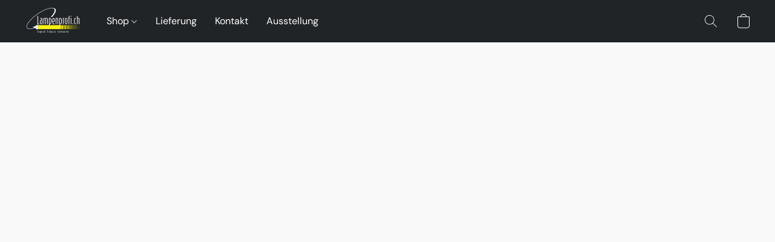

--- FILE ---
content_type: text/html;  charset=utf-8
request_url: https://lampenprofi.ch/products/Tischleuchten-c157141755
body_size: 25578
content:

<!doctype html>
<html id="ecwid_html" lang="de">
<head>
	<meta charset="utf-8">
	<meta name="viewport"
		  content="height=device-height, width=device-width, initial-scale=1.0, maximum-scale=5.0, minimum-scale=1.0, viewport-fit=cover"/>
	<meta name="referrer" content="origin"/>
	<meta name="generator" content="ec-instant-site"/>
	<meta name="chrome" content="nointentdetection">

	

    <title>Tischleuchten</title><meta property="og:title" content="Tischleuchten" data-vmid="og:title"><meta property="og:image" content="https://d2j6dbq0eux0bg.cloudfront.net/images/92983761/3976026557.jpg" data-vmid="og:image"><meta property="og:image:secure_url" content="https://d2j6dbq0eux0bg.cloudfront.net/images/92983761/3976026557.jpg" data-vmid="og:image:secure_url"><meta property="twitter:title" content="Tischleuchten" data-vmid="twitter:title"><meta property="twitter:image" content="https://d2j6dbq0eux0bg.cloudfront.net/images/92983761/3976026557.jpg" data-vmid="twitter:image"><meta property="og:locale" content="en_US" data-vmid="og:locale"><meta property="twitter:card" content="summary_large_image" data-vmid="twitter:card"><meta property="og:type" content="website" data-vmid="og:type"><meta property="og:site_name" content="Lampenprofi.ch" data-vmid="og:site_name"><meta name="description" content="*Eine Tischlampe schafft nicht nur sanftes Licht, sondern ist auch ein Hingucker, der Ihre R&auml;umlichkeiten pers&ouml;nlicher gestalten kann* Geben Sie Ihren Tischleuchten einen besonderen Platz in Ihrem Zuhause und erleben Sie, wie sie nicht nur f&uuml;r Helligkeit sorgen, sondern auch als stilvolle Dekorationselemente fungieren."><meta property="og:description" content="*Eine Tischlampe schafft nicht nur sanftes Licht, sondern ist auch ein Hingucker, der Ihre R&auml;umlichkeiten pers&ouml;nlicher gestalten kann* Geben Sie Ihren Tischleuchten einen besonderen Platz in Ihrem Zuhause und erleben Sie, wie sie nicht nur f&uuml;r Helligkeit sorgen, sondern auch als stilvolle Dekorationselemente fungieren." data-vmid="og:description"><meta property="twitter:description" content="*Eine Tischlampe schafft nicht nur sanftes Licht, sondern ist auch ein Hingucker, der Ihre R&auml;umlichkeiten pers&ouml;nlicher gestalten kann* Geben Sie Ihren Tischleuchten einen besonderen Platz in Ihrem Zuhause und erleben Sie, wie sie nicht nur f&uuml;r Helligkeit sorgen, sondern auch als stilvolle Dekorationselemente fungieren." data-vmid="twitter:description"><link href="https://lampenprofi.ch/products/Tischleuchten-c157141755" hreflang="de" rel="alternate"><link href="https://lampenprofi.ch/fr/products/Tischleuchten-c157141755" hreflang="fr" rel="alternate"><link href="https://lampenprofi.ch/it/products/Tischleuchten-c157141755" hreflang="it" rel="alternate"><link href="https://lampenprofi.ch/products/Tischleuchten-c157141755" hreflang="x-default" rel="alternate">

<link rel="manifest" href="/manifest.json" />
<meta name="theme-color" content="#FFFFFF" />
<meta http-equiv="x-dns-prefetch-control" content="on">

<link rel="preconnect" href="https://d34ikvsdm2rlij.cloudfront.net/vuega/static/2026/all" crossorigin/>
<link rel="dns-prefetch" href="https://d34ikvsdm2rlij.cloudfront.net/vuega/static/2026/all" crossorigin/>

<link rel="preconnect" href="//images.unsplash.com/" crossorigin/>
<link rel="dns-prefetch" href="//images.unsplash.com/" crossorigin/>

	<link rel="preconnect" href="https://dfvc2y3mjtc8v.cloudfront.net" crossorigin/>
	<link rel="dns-prefetch" href="https://dfvc2y3mjtc8v.cloudfront.net" crossorigin/>
	<link rel="preconnect" href="https://dhgf5mcbrms62.cloudfront.net" crossorigin/>
	<link rel="dns-prefetch" href="https://dhgf5mcbrms62.cloudfront.net" crossorigin/>
	<link rel="preconnect" href="https://d2gt4h1eeousrn.cloudfront.net" crossorigin/>
	<link rel="dns-prefetch" href="https://d2gt4h1eeousrn.cloudfront.net" crossorigin/>

<link rel="preconnect" href="//maps.googleapis.com" crossorigin/>
<link rel="dns-prefetch" href="//maps.googleapis.com" crossorigin/>

<meta property="og:url" content="https://lampenprofi.ch/products/Tischleuchten-c157141755" />
    <style>@layer vuega-reset, base, components, utilities;</style><link rel="stylesheet" type="text/css" href="https://d34ikvsdm2rlij.cloudfront.net/vuega/static/2026/all/website/assets/website-l7ucqb3s.css" /><link rel="stylesheet" type="text/css" href="https://d34ikvsdm2rlij.cloudfront.net/vuega/static/2026/all/website/assets/HeaderTile-kxl9gblf.css" /><link rel="stylesheet" type="text/css" href="https://d34ikvsdm2rlij.cloudfront.net/vuega/static/2026/all/website/assets/style-coivxstf.css" /><link rel="stylesheet" type="text/css" href="https://d34ikvsdm2rlij.cloudfront.net/vuega/static/2026/all/website/assets/FooterTile-juq503vk.css" /><link rel="stylesheet" type="text/css" href="https://d34ikvsdm2rlij.cloudfront.net/vuega/static/2026/all/website/assets/GDPRBannerTile-bz256qld.css" /><link rel="stylesheet" type="text/css" href="https://d34ikvsdm2rlij.cloudfront.net/vuega/static/2026/all/website/assets/DMSansFont-o4t5bl6g.css" /><link rel="stylesheet" type="text/css" href="https://d34ikvsdm2rlij.cloudfront.net/vuega/static/2026/all/website/assets/MontserratFont-4808z44a.css" />

<script>
	var viewportStyleEl = document.createElement('style');
	viewportStyleEl.appendChild(
		document.createTextNode(
			':root {' +
				'--vh: ' + window.innerHeight + ';' +
				'--vw: ' + window.innerWidth + ';' +
			'}'
		)
	);
	document.head.appendChild(viewportStyleEl);
</script>

		<script>
			var removeStaticIntervalId = setInterval(function () {
				if (typeof Ecwid !== "undefined") {
					var staticElement = document.querySelector('#static-html');
					if (staticElement && staticElement.parentNode) {
						staticElement.parentNode.removeChild(staticElement);
					}
					clearInterval(removeStaticIntervalId);
				}
			}, 100);
		</script>

        

		<link rel="canonical" href="https://lampenprofi.ch/products/Tischleuchten-c157141755"/>


    <!-- Google tag (gtag.js) -->
<script async src="https://www.googletagmanager.com/gtag/js?id=G-2GEDEJKFSB"></script>
<script>
  window.dataLayer = window.dataLayer || [];
  function gtag(){dataLayer.push(arguments);}
  gtag('js', new Date());

  gtag('config', 'G-2GEDEJKFSB');
</script>
</head>
<body id="ecwid_body"
	  class="starter-site disable-ecwid-loader">
<!-- Google Tag Manager -->
<!-- Not Configured -->
<!-- End Google Tag Manager -->
<script>
	showStore = true;
</script>
<script>
	window.assetsBaseUrl = "https://d34ikvsdm2rlij.cloudfront.net/vuega/static/2026/all/";
	window.initialState = "{\"context\":{\"previewMode\":false,\"isTemplatePreviewMode\":false,\"isStyleSettingsPreviewMode\":false,\"isStyleSettingsOnboardingPreviewMode\":false,\"ssrRendered\":true,\"fromAdmin\":false,\"bucketUrls\":{\"au-syd\":\"https://dfvc2y3mjtc8v.cloudfront.net\",\"us-vir\":\"https://dhgf5mcbrms62.cloudfront.net\",\"eu-fra\":\"https://d2gt4h1eeousrn.cloudfront.net\"},\"heapScriptUrl\":\"https://d1tqsoh7s4xjz9.cloudfront.net/v2/i.min.js\",\"heapDomain\":\"https://ecomm.events\",\"page\":\"STORE\",\"appJsUrls\":[],\"appCssUrls\":[],\"appsPublicTokens\":{},\"appsPublicConfigs\":{},\"editSiteUrl\":\"https://my.mycommerce.shop/edit-starter-site?ownerid=92983761&lang=de&from_admin\",\"subscriptionData\":{\"channelId\":\"localsearch\",\"channelType\":\"RESELLER\",\"isPaid\":true,\"isAllowNewCookieBanner\":true,\"maxPageNumber\":10,\"isMultilingualStoreFeatureEnabled\":true,\"isAdvancedDiscountsFeatureAvailable\":true,\"isBasicEcommerceFeatureEnabled\":true,\"siteMode\":\"ECOMMERCE\",\"isRichTextEditorEnabled\":true,\"isTemplateMarketFeatureEnabled\":false,\"isCustomCodeFeatureEnabled\":true,\"isAccessToControlPanel\":true,\"isStorefrontAgeConfirmationFeatureEnabled\":true,\"isAiSectionGenerationFeatureEnabled\":true,\"siteSnapshotAutosavingIntervalMinutes\":45,\"planName\":\"LOCALSEARCH_STANDARD\",\"planPeriod\":\"monthly\",\"isInstantSiteBrandingFooterEnabled\":false,\"isNewSystemSettingsFeatureEnabled\":false,\"isNewSystemSettingsUiFeatureEnabled\":true,\"isShowUpgradeBanner\":false,\"isInstantSiteV2BlogFeatureEnabled\":false},\"isHighPriorityLoadAssigned\":false,\"dataDogRumSettings\":{\"applicationId\":\"c44928be-5327-4643-86ca-bd00b67c66cb\",\"clientToken\":\"pub9dbf33e28dc152b76bde3d2999dfd2a0\",\"site\":\"us5.datadoghq.com\",\"service\":\"vuega-site-prod\",\"env\":\"prod\",\"version\":\"2026-2388-gc0650cf3d1fd7b\",\"sessionSampleRate\":0.01,\"defaultPrivacyLevel\":\"mask-user-input\"},\"siteId\":92983761,\"serviceUrl\":\"https://vuega.ecwid.com\",\"clientIp\":\"3.144.88.23\",\"useStorefrontSSR\":false},\"page\":{\"pageList\":[{\"pageId\":\"home\",\"title\":\"Home\",\"urlPath\":\"/\",\"visible\":true,\"visibleHeader\":true,\"visibleFooter\":true,\"indexed\":true,\"tileIds\":[\"global\",\"gdpr-banner\",\"header-hXbBm6\",\"cover-HaXq6F\",\"products-opd5wX\",\"text-DTuwBM\",\"customer-review-Nd9GZY\",\"text-3hcwDM\",\"location-BBYesn\",\"footer-tZcTLA\",\"call-to-action-cvBhYd\"],\"createdTimestamp\":1698657863340},{\"pageId\":\"products\",\"title\":\"Storefront\",\"urlPath\":\"/products\",\"visible\":true,\"visibleHeader\":true,\"visibleFooter\":true,\"indexed\":true,\"tileIds\":[\"product-details\"],\"createdTimestamp\":1698657863349},{\"pageId\":\"category\",\"title\":\"Category\",\"urlPath\":\"/category\",\"visible\":true,\"visibleHeader\":true,\"visibleFooter\":true,\"visibleAnnouncementBar\":true,\"indexed\":true,\"tileIds\":[\"storefront-category\"],\"createdTimestamp\":1759323852278},{\"pageId\":\"product\",\"title\":\"Product\",\"urlPath\":\"/product\",\"visible\":true,\"visibleHeader\":true,\"visibleFooter\":true,\"visibleAnnouncementBar\":true,\"indexed\":true,\"tileIds\":[\"storefront-product\"],\"createdTimestamp\":1759323852610}],\"pageSettings\":{\"tilesVisibility\":{\"visibleAnnouncementBar\":true,\"visibleHeader\":true,\"visibleFooter\":true},\"pageType\":\"STORE\"}},\"base\":{\"playingVideosInWebsite\":[],\"burgerMenuOpened\":false,\"searchPanelOpened\":false,\"visibleTranslationLanguages\":[\"de\",\"fr\",\"it\"],\"sideBarType\":\"\",\"isFullPreviewEnabled\":false,\"menuOpenIds\":{},\"menuOpenRequestedByTile\":{}},\"translation\":{\"websiteTranslations\":{\"Block.FeaturedProduct.Blank.title\":\"Produktname\",\"Language.id\":\"Indonesisch\",\"ADA.Favorites\":\"Zu den Favoriten\",\"Block.EmbedCustomCode.Blank.placeholder\":\"Änderungen erscheinen, wenn die Website veröffentlicht wird\",\"Language.tr_iso\":\"TR\",\"Language.zh_CN\":\"Chinesisch (Vereinfacht)\",\"Footer.CookieSettings\":\"Cookie-Einstellungen\",\"SocialIcon.apple_music.title\":\"Apple Music\",\"Language.hu\":\"Ungarisch\",\"Dialog.TrackingConsent.AcceptAll.button\":\"Alle Cookies akzeptieren\",\"Language.hr\":\"Kroatisch\",\"Language.zh_TW\":\"Chinesisch (Traditionell)\",\"Block.Video.Content.VideoUploaded.Title.ADA.context\":\"Anzeigbarer Titel dieses Videos lautet {title}\",\"Language.hy\":\"Armenisch\",\"SocialIcon.linkedin.title\":\"LinkedIn\",\"Language.cs_iso\":\"CS\",\"Footer.CookieSettings.ADA.context\":\"Die erweiterten Cookie-Einstellungen in einem neuen Reiter öffnen\",\"Footer.PoweredByLightspeed\":\"Powered by Lightspeed\",\"SocialIcon.twitter.title\":\"X (früher Twitter)\",\"Footer.CookieSettings.Analytics\":\"Analyse- und essenzielle Cookies erlauben\",\"Footer.ReportAbuse\":\"Inhalt melden\",\"Block.Video.Content.VideoUpload.Blank.placeholder\":\"Ihr Video wird hier angezeigt\",\"Dialog.TrackingConsent.description_vol2\":\"Wir verwenden Cookies und ähnliche Technologien, um Ihre Präferenzen zu speichern, die Effektivität unserer Kampagnen zu messen und nicht persönliche Daten zu analysieren, um die Leistung unserer Website zu verbessern. Indem Sie „Akzeptieren“ auswählen, erklären Sie sich mit der Verwendung aller Cookies einverstanden. Um Ihre Cookie-Einstellungen festzulegen, klicken Sie auf „Cookie-Einstellungen“. Sie können Ihre Cookie-Einstellungen jederzeit unter „Mein Konto“ → „Cookie-Einverständnis“ oder unten auf der Website ändern.\",\"NavigationMenu.Account\":\"Mein Benutzerkonto\",\"SocialIcon.instagram.title\":\"Instagram\",\"SEO.StoreTitle\":\"Produkte\",\"Location.GetDirections.action\":\"Wegbeschreibung\",\"Language.ca_iso\":\"CA\",\"Pricing.NameYourPrice\":\"Zahlen Sie, was Sie möchten\",\"Dialog.TrackingConsent.Settings.Selected.button\":\"Auswahl erlauben\",\"ContactForm.EmailField.error_invalid\":\"Ungültiges Format der E-Mail-Adresse\",\"Block.CategoryCollection.Blank.placeholder\":\"Ihre Kategorie wird hier angezeigt\",\"ContactForm.Submit.error\":\"Nachricht konnte nicht gesendet werden. Bitte versuchen Sie es später erneut.\",\"Language.fi_iso\":\"FI\",\"Language.is\":\"Isländisch\",\"Language.zh_CN_iso\":\"ZH (CN)\",\"ProductDetails.badge.preorder\":\"Vorbestellung\",\"Language.it\":\"Italienisch\",\"Language.no_iso\":\"NO\",\"Language.zh\":\"Chinesisch (Vereinfacht)\",\"Language.de_CH_iso\":\"DE (CH)\",\"Block.ContactInfo.Email.button\":\"E-Mail senden\",\"CommonLabel.NextTab.Icon.ADA.context\":\"Zum Reiter {count} von {countAll} wechseln\",\"CommonLabel.PrevSlideArrow.Button.ADA.context\":\"Zur nächsten Folie gehen\",\"Header.Menu.Close.action\":\"Schließen\",\"Language.ja\":\"Japanisch\",\"OutOfStock.label\":\"Nicht lieferbar\",\"Common.FreeShipping.text\":\"Kostenloser\",\"ADA.Search.duplicate\":\"Website durchsuchen\",\"Dialog.TrackingConsent.Settings.OnlyEssential.button\":\"Nur notwendige erlauben\",\"Language.he_iso\":\"HE\",\"Language.gl\":\"Galizisch\",\"Language.es_iso\":\"ES\",\"Language.fr\":\"Französisch\",\"Footer.PoweredBy.wl_safe\":\"Powered by {brand}\",\"ADA.Menu.Mobile\":\"Website-Menü\",\"Block.FeaturedProduct.DemoContent.Price\":\"199,99\",\"CommonLabel.SkipToMainContent.Button.ADA.context\":\"Zum Hauptinhalt wechseln\",\"Mail.AbuseReport.body\":\"SID {storeId}, {storeUrl}\",\"ADA.Cart\":\"Zum Warenkorb\",\"Language.mn_iso\":\"MN\",\"ShowAllProducts.Button\":\"Alle Produkte anzeigen\",\"ContactsWidget.OpenMessenger.Browser.button\":\"Im Browser öffnen\",\"Dialog.TrackingConsent.description.duplicate\":\"Wir verwenden Cookies und ähnliche Technologien, um Ihre Präferenzen zu speichern und damit Sie angemeldet bleiben („notwendige“ Cookies) sowie zur Verbesserung der Leistung unserer Website durch die Messung der Effektivität unserer Kampagnen und durch Analyse anonymisierter Daten („nicht notwendige“ Cookies). Wenn Sie „Nur notwendige Cookies akzeptieren“ auswählen, stimmen Sie ausschließlich der Verwendung der technisch notwendigen Cookies zu. Indem Sie „Alle Cookies akzeptieren“ auswählen, stimmen Sie der Verwendung aller Cookies zu. Sie können Ihre Cookie-Einstellungen jederzeit ändern, indem Sie unten auf der Website auf „Cookie-Einstellungen“ klicken. \",\"Language.mr_iso\":\"MR\",\"Language.he\":\"Hebräisch\",\"Language.lt_iso\":\"LT\",\"Language.nl_iso\":\"NL\",\"Language.ro_iso\":\"RO\",\"SoldOut.label\":\"Ausverkauft\",\"Footer.PoweredBy.ADA.context\":\"Informationen zum Website-Baukasten in einem neuen Reiter öffnen\",\"EmptyState.RootCategories.title\":\"Ihre Stammkategorien werden hier angezeigt\",\"ProductDetails.Preorder.button\":\"Vorbestellung\",\"Language.id_iso\":\"ID\",\"NavigationMenu.ProductSearch\":\"Produkte suchen\",\"Legal.IncludedTaxList\":\"Preis inkl.\",\"Block.CategoryCollection.ProductNumber.Many\":\"{productCount} Produkte\",\"Block.ContactInfo.WhatsApp.button\":\"Auf WhatsApp chatten\",\"Location.Map.NoCookieConsent.action\":\"Cookies akzeptieren\",\"Dialog.TrackingConsent.ViewPolicy.ADA.context\":\"In einem neuen Reiter mehr über die Datenschutzrichtlinie erfahren\",\"SocialIcon.facebook.title\":\"Facebook\",\"Block.Video.VideoUpload.Preview\":\"Ihr Video\",\"ADA.Search\":\"Website durchsuchen\",\"Language.mn\":\"Mongolisch\",\"Language.mk\":\"Mazedonisch\",\"SocialIcon.viber.title\":\"Viber\",\"Language.lv_iso\":\"LV\",\"CommonLabel.NextSlideArrow.Button.ADA.context\":\"Zur nächsten Folie gehen\",\"SocialIcon.line.title\":\"Line\",\"Language.mr\":\"Maratti\",\"Language.ko_iso\":\"KO\",\"Language.gl_iso\":\"GL\",\"Language.fil_iso\":\"FIL\",\"Language.ms\":\"Malaysisch\",\"Language.ru_iso\":\"RU\",\"Block.CategoryProducts.WebSiteContent.Price\":\"Verfügbar:\",\"Dialog.TrackingConsent.title\":\"Datenschutzerklärung\",\"Language.lv\":\"Lettisch\",\"Language.th_iso\":\"TH\",\"NavigationMenu.More\":\"Mehr…\",\"ADA.Search.placeholder\":\"Suchanfrage hier eingeben\",\"Block.FeaturedProduct.Blank.placeholder\":\"Ihr Produkt wird hier angezeigt\",\"Dialog.Showroom.TrackingConsent.Settings.Analytics.description\":\"Einwilligung für Cookies, die für Analysen verwendet werden, wie Google Analytics und interne Website-Statistik.\",\"Language.de_iso\":\"DE\",\"Dialog.TrackingConsent.AcceptEssential.button\":\"Nur notwendige Cookies akzeptieren\",\"ProductList.lowest_price_days_few\":\"Niedrigster Preis in {count} Tagen: {price}\",\"SocialIcon.wechat.title\":\"WeChat\",\"Footer.CookieSettings.accept\":\"Alle Cookies erlauben\",\"Language.is_iso\":\"IS\",\"SocialIcon.threads.title\":\"Threads\",\"SocialIcon.whatsapp.title\":\"WhatsApp\",\"Language.el_iso\":\"EL\",\"Legal.TaxExemptBusiness.DE\":\"MwSt. wird nicht ausgewiesen (Kleinunternehmer, § 19 UStG)\",\"ProductList.lowest_price_days_other\":\"Niedrigster Preis in {count} Tagen: {price}\",\"Language.no\":\"Norwegisch\",\"NavigationMenu.Cart\":\"Warenkorb\",\"CustomerReviews.Image.Close.Button.ADA.context\":\"Kundenbewertungsbild schließen\",\"Language.nl\":\"Niederländisch\",\"Block.LogoGallery.Content.Blank.placeholder\":\"Ihr Logo wird hier angezeigt\",\"Language.ar_iso\":\"AR\",\"ADA.Cart.duplicate\":\"Zu Ihrem Warenkorb\",\"Language.eu_iso\":\"EU\",\"Language.fr_CA\":\"Französisch (Kanada)\",\"Language.sl_iso\":\"SL\",\"ProductList.lowest_price_days_many\":\"Niedrigster Preis in {count} Tagen: {price}\",\"Header.Brands.PopularBrands\":\"Beliebte Marken\",\"ViewProduct.Showroom.button\":\"Produkt anzeigen\",\"CatalogPage.CompositeProduct.Savings.ribbon\":\"Sparen Sie {discount} % auf das Paket\",\"Language.pt_iso\":\"PT\",\"Block.FeaturedProduct.Blank.description\":\"Beschreiben Sie, was Ihr Produkt so besonders macht. Konzentrieren Sie sich auf das Wesentliche und lassen Sie ein akzentuiertes Foto die Details aufzeigen.\",\"Language.be_iso\":\"BE\",\"Language.ja_iso\":\"JA\",\"Language.ko\":\"Koreanisch\",\"Language.da_iso\":\"DA\",\"ADA.Mail.Showroom\":\"Geschäft per E-Mail kontaktieren\",\"ProductDetails.Ribbon.sample\":\"Beispielprodukt\",\"Header.Cart\":\"Warenkorb\",\"Mail.AbuseReport.Showroom.subject\":\"Beschwerde gegen die Website: ID {storeId}\",\"Block.HiddenSection.label\":\"Ausgeblendeter Abschnitt\",\"SocialIcon.spotify.title\":\"Spotify\",\"Language.pt_BR\":\"Portugiesisch (Brasilien)\",\"Dialog.TrackingConsent.description_new\":\"Wir verwenden Cookies und ähnliche Technologien, um Ihre Präferenzen zu speichern und damit Sie angemeldet bleiben („notwendige“ Cookies) sowie zur Verbesserung der Leistung unserer Website durch die Messung der Effektivität unserer Kampagnen und durch Analyse anonymisierter Daten („nicht notwendige“ Cookies). Wenn Sie „Nur notwendige Cookies akzeptieren“ auswählen, stimmen Sie ausschließlich der Verwendung der technisch notwendigen Cookies zu. Indem Sie „Alle Cookies akzeptieren“ auswählen, stimmen Sie der Verwendung aller Cookies zu. Sie können Ihre Cookie-Einstellungen jederzeit ändern, indem Sie unten auf der Website auf „Cookie-Einverständnis“ klicken.\",\"Language.et_iso\":\"ET\",\"SitePreviewBanner.title\":\"Ihre Website-Vorschau\",\"ContactsWidget.OpenMessenger.Mobile.button\":\"App öffnen\",\"Dialog.TrackingConsent.Settings.Essential.description\":\"Erforderliche Website-Cookies, z. B. Sicherheits-Cookies. Die Zustimmung betreffend essenzielle Cookies kann nicht widerrufen werden.\",\"ADA.Search.placeholder.duplicate\":\"Geben Sie hier ein, wonach Sie suchen\",\"Language.ka\":\"Georgisch\",\"CommonLabels.Decline.button\":\"Ablehnen\",\"SocialIcon.twitch.title\":\"Twitch\",\"Block.CategoryProducts.Ribbon.Product.placeholder\":\"Ribbon\",\"ADA.Account\":\"Zu Ihrem Konto\",\"Block.ContactInfo.Phone.button\":\"Anrufen\",\"CategoryProducts.Slider.FirstDash.ADA.context\":\"Zum Anfang der Produktliste gehen\",\"CommonLabels.Accept.button\":\"Annehmen\",\"Language.lt\":\"Litauisch\",\"Language.hr_iso\":\"HR\",\"Legal.ShippingCostTerms\":\"Versandkosten\",\"Legal.ShippingExclusivePrice\":\"zzgl. Versand\",\"Location.Map.Shown.ADA.context\":\"Karte mit Standortnadel\",\"Block.ContactInfo.Facebook.button\":\"Auf Facebook chatten\",\"Language.sq_iso\":\"SQ\",\"Legal.TaxExemptBusiness.AT\":\"MwSt. wird nicht ausgewiesen (Kleinunternehmer, § 6 UStG)\",\"ADA.Phone.Showroom\":\"Telefonnummer des Geschäfts anrufen\",\"Dialog.TrackingConsent.AboutUs.action\":\"Erfahren Sie mehr über uns\",\"Header.Phone\":\"Telefon\",\"Common.ExcludingShipping.text\":\"zzgl.\",\"Dialog.TrackingConsent.AboutUs.ADA.context\":\"In einem neuen Reiter mehr über den Shop erfahren\",\"SocialIcon.youtube.title\":\"YouTube\",\"ADA.Mail.duplicate\":\"Eine E-Mail an den Shop verfassen\",\"AgeConfirmation.DefaultText.description\":\"Um diese Website zu besuchen, müssen Sie bestätigen, dass Sie volljährig sind.\",\"Footer.CookieSettings.Personalization\":\"Personalisierung und essentielle Cookies erlauben\",\"Language.zh_iso\":\"ZH\",\"ContactForm.Submit.success\":\"Ihre Nachricht wurde verschickt\",\"Location.Map.NoCookieConsent.description\":\"Um die Karte anzuzeigen, müssen Sie der Verwendung von Cookies zustimmen\",\"Header.Search.placeholder\":\"Suche\",\"Language.sk_iso\":\"SK\",\"Mail.AbuseReport.Showroom.body\":\"ID {storeId}, {storeUrl}\",\"Test_ECWID_117315\":\"Test_ECWID_117315\",\"Block.ContactInfo.Viber.button\":\"Auf Viber chatten\",\"Dialog.TrackingConsent.Settings.Accept.button\":\"Akzeptieren\",\"Dialog.TrackingConsent.Settings.Personalization.description\":\"Einwilligung für Cookies, die Einstellungen speichern, um die Besuchererfahrung zu verbessern. Zum Beispiel ein Hinweis, dass Sie ein Popup verworfen haben.\",\"AgeConfirmation.DefaultText.Confirm.button\":\"Ich bin über 21\",\"Location.Map.NoCookieConsent\":\"Google Maps verwendet Cookies, um interaktive Karten zu laden und Ihre Einstellungen zu speichern. Um die Karte anzuzeigen, müssen Sie der Verwendung von Cookies zustimmen.\",\"Location.Map.NoCookieConsent.more_info\":\"Weitere Informationen über die Verwendung von Cookies:\",\"SocialIcon.messenger.title\":\"Facebook Messenger\",\"Header.Menu\":\"Menü\",\"SocialIcon.vkontakte.title\":\"VK\",\"Language.de_CH\":\"Deutsch (Schweiz)\",\"Language.ro\":\"Rumänisch\",\"Dialog.TrackingConsent.description\":\"Wir verwenden Cookies und ähnliche Technologien, um Ihre Präferenzen zu speichern und damit Sie angemeldet bleiben („notwendige“ Cookies) sowie zur Verbesserung der Leistung unserer Website durch die Messung der Effektivität unserer Kampagnen und durch Analyse anonymisierter Daten („nicht notwendige“ Cookies). Wenn Sie „Nur notwendige Cookies akzeptieren“ auswählen, stimmen Sie ausschließlich der Verwendung der technisch notwendigen Cookies zu. Indem Sie „Alle Cookies akzeptieren“ auswählen, stimmen Sie der Verwendung aller Cookies zu. Sie können Ihre Cookie-Einstellungen jederzeit ändern, indem Sie unten auf der Website auf „Cookie-Einstellungen“ klicken.\",\"Mail.AbuseReport.subject\":\"Beschwerde gegen den Shop: SID {storeId}\",\"Block.ContactInfo.Telegram.button\":\"Auf Telegram chatten\",\"Language.bg\":\"Bulgarisch\",\"Footer.Language\":\"Sprache:\",\"Language.be\":\"Weißrussisch\",\"Language.ru\":\"Russisch\",\"Block.ContactInfo.WeChat.button\":\"Auf WeChat chatten\",\"Language.sv_iso\":\"SV\",\"Language.ms_iso\":\"MS\",\"Language.ar\":\"Arabisch\",\"AgeConfirmation.DefaultText.title\":\"Sind Sie über 21 Jahre alt?\",\"ADA.GoogleMap.duplicate\":\"Standort auf Google Maps\",\"ContactForm.PhoneField.error_invalid\":\"Ungültiges Format der Telefonnummer\",\"Language.fr_iso\":\"FR\",\"Location.Map.Background.ADA.context\":\"Hier wird die Karte angezeigt, wenn Cookies akzeptiert wurden\",\"SocialIcon.snapchat.title\":\"Snapchat\",\"Subscriptions.SubscribeAndSave.ribbon\":\"Abonnieren und {discount} % sparen\",\"Footer.EcwidByLightspeed\":\"Ecwid von Lightspeed\",\"Block.ContactInfo.Line.button\":\"Auf Line chatten\",\"ContactForm.Submit.in_progress\":\"Wird gesendet\",\"Dialog.TrackingConsent.Settings.Personalization\":\"Personalisierung\",\"Language.uk_iso\":\"UA\",\"Block.Video.Content.VideoUpload.SupportedPlatforms.placeholder\":\"Unterstützte Plattformen\",\"Dialog.TrackingConsent.Settings.Analytics.description\":\"Einwilligung für Cookies, die für Analysen verwendet werden, wie Google Analytics und interne Store-Statistik.\",\"SocialIcon.telegram.title\":\"Telegram\",\"BuyNow.button\":\"Jetzt kaufen\",\"Language.zh_TW_iso\":\"ZH (TW)\",\"CustomerReviews.ReadMore.button\":\"Weiterlesen\",\"CatalogPage.CompositeProduct.ribbon\":\"Paket von {count}\",\"Header.Email\":\"E-Mail\",\"Language.it_iso\":\"IT\",\"Language.pl\":\"Polnisch\",\"Language.sr_iso\":\"SR\",\"Header.Account\":\"Mein Konto\",\"ADA.Phone\":\"Die Telefonnummer des Shops anrufen\",\"CustomerReviews.Image.Open.Button.ADA.context\":\"Ein Kundenbewertungsbild in einem neuen Reiter öffnen\",\"EmptyState.FeaturedProducts.title\":\"Ihre empfohlenen Produkte werden hier angezeigt\",\"Header.Search\":\"Suche\",\"Language.es_419\":\"Spanisch (Lateinamerika)\",\"MobileView.Preview.Section.title\":\"Abschnitt:\",\"Language.pt\":\"Portugiesisch\",\"Notice.TrackingConsent.CookieSettings.ADA.context\":\"Erweiterte Cookie-Einstellungen öffnen\",\"Cover.NextTab.Icon.ADA.context\":\"Zum nächsten Abschnitt scrollen\",\"FooterHeader.SiteLanguage.Dropdown.ADA.context\":\"Sprache der Webseite ändern\",\"ContactForm.RequiredField.error\":\"Dieses Feld darf nicht leer sein\",\"CommonLabel.NextSlideMarker.Button.ADA.context\":\"Zu Folie {count} von {countAll} gehen\",\"EmptyState.RootCategories.Cards.placeholder\":\"Kategoriename\",\"Language.vi_iso\":\"VI\",\"Dialog.TrackingConsent.Settings.button\":\"Cookie Einstellungen\",\"Language.ka_iso\":\"KA\",\"Location.Map.NoCookieConsent.title\":\"Google Maps verwendet Cookies, um interaktive Karten zu laden und Ihre Einstellungen zu speichern.\",\"Language.es_419_iso\":\"ES (LA)\",\"Language.mk_iso\":\"MK\",\"CategoryProducts.Slider.ThirdDash.ADA.context\":\"Zum Ende der Produktliste gehen\",\"NavigationMenu.AllCategories\":\"Alle Kategorien\",\"Language.en\":\"Englisch\",\"Language.el\":\"Griechisch\",\"AgeConfirmation.DefaultText.Deny.button\":\"Ich bin unter 21\",\"Language.fr_CA_iso\":\"FR (CA)\",\"Language.fil\":\"Philippinisch\",\"Language.uk\":\"Ukrainisch\",\"Dialog.TrackingConsent.Settings.Essential\":\"Notwendig (immer erlaubt)\",\"Language.cy_iso\":\"CY\",\"Common.ShippingCosts.link\":\"Versand\",\"Language.fa\":\"Persisch\",\"Language.hu_iso\":\"HU\",\"ProductList.lowest_price_days_one\":\"Niedrigster Preis in {count} Tag: {price}\",\"Language.fa_iso\":\"FA\",\"Language.fi\":\"Finnisch\",\"OnSale.label\":\"Im Angebot\",\"ADA.Mail\":\"Eine E-Mail an den Shop verfassen\",\"SkipToMainContent.Button\":\"Zum Hauptinhalt wechseln\",\"Language.pl_iso\":\"PL\",\"SitePreviewBanner.Edit.button\":\"Website bearbeiten\",\"Language.eu\":\"Baskisch\",\"Block.Video.Content.VideoUploaded.Author.Button.ADA.context\":\"Angezeigter Autor dieses Videos lautet {name}\",\"Language.es\":\"Spanisch\",\"SocialIcon.discord.title\":\"Discord\",\"ContactForm.RequiredField.label\":\"Pflichtfeld\",\"Header.ViewAll\":\"Alle anzeigen\",\"Language.et\":\"Estnisch\",\"Block.CategoryCollection.ProductNumber.plural\":\"Produkte: {number}\",\"Block.ContactInfo.iMessage.button\":\"iMessage senden\",\"Dialog.TrackingConsent.ViewPolicy.action\":\"Erfahren Sie mehr in unserer Datenschutzerklärung\",\"Footer.Catalog.ViewAll.button\":\"View All\",\"Language.en_iso\":\"EN\",\"Language.vi\":\"Vietnamesisch\",\"SocialIcon.yelp.title\":\"Yelp!\",\"Footer.CookieSettings.decline\":\"Nur notwendige Cookies erlaubt\",\"Subscriptions.FirstPayment\":\"Erste Zahlung: {amount}\",\"Block.Video.Content.VideoUploaded.Play.Button.ADA.context\":\"Video abspielen\",\"Block.Video.VideoUpload.Preview2\":\"Video #2\",\"Block.Video.VideoUpload.Preview3\":\"Video #3\",\"Footer.PoweredBy\":\"Hergestellt mit\",\"Block.Video.VideoUpload.Preview4\":\"Video #4\",\"Language.ca\":\"Katalanisch\",\"Language.sq\":\"Albanisch\",\"Language.sr\":\"Serbisch\",\"CustomerReviews.StarRating.ADA.context\":\"Sternbewertung durch den Kunden beträgt {count} von {countAll}\",\"ProductDetails.CompositeProduct.ribbon\":\"Paket von {count}\",\"Language.sv\":\"Schwedisch\",\"ADA.Phone.duplicate\":\"Die Telefonnummer des Shops anrufen\",\"Block.CategoryProducts.Blank.Product.placeholder\":\"Ihr Produkt wird hier angezeigt\",\"ProductList.lowest_price_days_two\":\"Niedrigster Preis in {count} Tagen: {price}\",\"Header.Favorites\":\"Favoriten\",\"Dialog.TrackingConsent.Settings.Analytics\":\"Analysen\",\"Language.hy_iso\":\"HY\",\"SocialIcon.tiktok.title\":\"TikTok\",\"Language.sk\":\"Slowakisch\",\"Language.sl\":\"Slowenisch\",\"ADA.GoogleMap\":\"Standort auf Google Maps\",\"CategoryProducts.Slider.SecondDash.ADA.context\":\"Zur Mitte der Produktliste gehen\",\"Block.Video.VideoUpload.Preview1\":\"Video #1\",\"Language.bg_iso\":\"BG\",\"EmptyState.FeaturedProducts.Cards.placeholder\":\"Produktname\",\"Dialog.Showroom.TrackingConsent.AboutUs.ADA.context\":\"In einem neuen Reiter mehr über die Website erfahren\",\"Language.da\":\"Dänisch\",\"Language.de\":\"Deutsch\",\"Language.tr\":\"Türkisch\",\"Dialog.TrackingConsent.Settings.Decline.button\":\"Ablehnen\",\"Footer.ReportAbuse.ADA.context\":\"In einem neuen Reiter einen Inhalt melden\",\"ProductList.lowest_price\":\"Niedrigster Preis in 30 Tagen: {price}\",\"ProductDetails.SKU\":\"SKU: {Identifier}\",\"Block.ContactInfo.BusinessLocation.button\":\"Geschäftsstandort anzeigen\",\"Block.CategoryCollection.ProductNumber.One\":\"1 Produkt\",\"Language.cs\":\"Tschechisch\",\"SocialIcon.pinterest.title\":\"Pinterest\",\"Language.pt_BR_iso\":\"PT (BR)\",\"Language.th\":\"Thailändisch\",\"Block.ContactInfo.Instagram.button\":\"Auf Instagram chatten\",\"Language.cy\":\"Walisisch\"},\"languageTranslations\":{\"de\":{\"Language.it\":\"Italienisch\",\"Language.fr\":\"Französisch\",\"Language.en\":\"Englisch\",\"Language.de\":\"Deutsch\"},\"fr\":{\"Language.it\":\"Italien\",\"Language.fr\":\"Français\",\"Language.en\":\"Anglais\",\"Language.de\":\"Allemand\"},\"it\":{\"Language.it\":\"Italiano\",\"Language.fr\":\"Francese\",\"Language.en\":\"Inglese\",\"Language.de\":\"Tedesco\"},\"en\":{\"Language.it\":\"Italian\",\"Language.fr\":\"French\",\"Language.en\":\"English\",\"Language.de\":\"German\"}}},\"profile\":{\"profile\":{\"storeId\":92983761,\"locale\":\"de\",\"storeName\":\"Lampenprofi.ch\",\"tracking\":{\"googleUniversalAnalyticsId\":\"G-2GEDEJKFSB\",\"heapEnabled\":true},\"countryCode\":\"CH\",\"storeClosed\":false,\"storeSuspended\":false,\"hideSitePublishedModal\":false,\"isTemplateSite\":false,\"siteUrl\":\"https://lampenprofi.ch\",\"hideEcwidLinks\":true,\"enabledLanguages\":[\"de\",\"fr\",\"it\"],\"enableIps\":[\"\"],\"latestPublishTimestamp\":1706690202,\"createdTimestamp\":1696250662,\"previewTemplateInsideEditor\":false,\"editorLightModeEnabled\":false,\"featureFlags\":{\"isPagesEnabled\":true,\"siteMode\":\"ECOMMERCE\",\"siteDisplayCondition\":\"DEFAULT\",\"isBasicEcommerceEnabled\":true,\"isNewSystemSettingsEnabled\":false,\"isNewSystemSettingsUIEnabled\":true,\"isNewSystemSettingsOnboardingUIEnabled\":false,\"isRichTextEditorEnabled\":true,\"isTemplateMarketFeatureEnabled\":false,\"isCustomCodeFeatureEnabled\":true,\"instantSiteSectionFeedbackUrl\":\"\",\"isMenuItemBrandsDropdownEnabled\":true,\"isStorefrontAgeConfirmationFeatureEnabled\":true,\"isStorefrontCustomizationEnabled\":true,\"isInstantSiteBrandingFooterEnabled\":false,\"isTextsAiGenEnabledForTextTile\":false,\"isTextsAiGenEnabledForImageTextTile\":false,\"isTextsAiGenEnabledForCoverTile\":false,\"isShowUpgradeBanner\":false,\"isInstantSiteV2BlogFeatureEnabled\":false,\"isAiAssistantEnabled\":false},\"isDraftChanged\":false}},\"tile\":{\"tileList\":[{\"content\":{\"logo\":{\"type\":\"IMAGE\",\"text\":\"Name Ihres Unternehmens\",\"image\":{\"bucket\":\"eu-fra\",\"borderInfo\":{\"homogeneity\":true,\"color\":{\"r\":0,\"g\":0,\"b\":0,\"a\":0}},\"set\":{\"webp-600x600\":{\"url\":\"92983761/header-hXbBm6/oCpTp0O-600x600.webp\",\"width\":600,\"height\":313},\"cropped-default-100x200\":{\"url\":\"92983761/header-hXbBm6/oCpTp0O-100x200.png\",\"width\":100,\"height\":200},\"default-200x200\":{\"url\":\"92983761/header-hXbBm6/oCpTp0O-200x200.png\",\"width\":383,\"height\":200},\"default-600x600\":{\"url\":\"92983761/header-hXbBm6/oCpTp0O-600x600.png\",\"width\":600,\"height\":313},\"cropped-default-1000x2000\":{\"url\":\"92983761/header-hXbBm6/oCpTp0O-1000x2000.png\",\"width\":157,\"height\":313},\"cropped-webp-100x200\":{\"url\":\"92983761/header-hXbBm6/oCpTp0O-100x200.webp\",\"width\":100,\"height\":200},\"webp-200x200\":{\"url\":\"92983761/header-hXbBm6/oCpTp0O-200x200.webp\",\"width\":383,\"height\":200},\"cropped-webp-500x1000\":{\"url\":\"92983761/header-hXbBm6/oCpTp0O-500x1000.webp\",\"width\":157,\"height\":313},\"default-1200x1200\":{\"url\":\"92983761/header-hXbBm6/oCpTp0O-1200x1200.png\",\"width\":600,\"height\":313},\"cropped-default-500x1000\":{\"url\":\"92983761/header-hXbBm6/oCpTp0O-500x1000.png\",\"width\":157,\"height\":313},\"webp-2000x2000\":{\"url\":\"92983761/header-hXbBm6/oCpTp0O-2000x2000.webp\",\"width\":600,\"height\":313},\"default-2000x2000\":{\"url\":\"92983761/header-hXbBm6/oCpTp0O-2000x2000.png\",\"width\":600,\"height\":313},\"webp-1200x1200\":{\"url\":\"92983761/header-hXbBm6/oCpTp0O-1200x1200.webp\",\"width\":600,\"height\":313},\"cropped-webp-1000x2000\":{\"url\":\"92983761/header-hXbBm6/oCpTp0O-1000x2000.webp\",\"width\":157,\"height\":313}}}},\"menu\":{\"items\":[{\"id\":\"h0002\",\"title\":\"Shop\",\"type\":\"GO_TO_STORE\",\"tileIdForScroll\":\"products-opd5wX\"},{\"id\":\"uH9CU\",\"title\":\"Lieferung\",\"type\":\"SCROLL_TO_TILE\",\"tileIdForScroll\":\"text-3hcwDM\"},{\"id\":\"h0004\",\"title\":\"Kontakt\",\"type\":\"SCROLL_TO_TILE\",\"tileIdForScroll\":\"location-BBYesn\"},{\"id\":\"CpZYf\",\"title\":\"Ausstellung \",\"type\":\"HYPER_LINK\",\"link\":\"https://www.buehrerlicht.ch\"}]},\"contactInfo\":{\"phone\":\"\",\"email\":\"\"},\"actionLink\":{\"type\":\"HYPER_LINK\"},\"socialProfiles\":{\"list\":[]}},\"design\":{\"layout\":\"LEFT_LOGO_COMPACT\",\"logo\":{\"bold\":true,\"italic\":false,\"color\":{\"raw\":\"#FFFFFF\",\"hex\":\"#FFFFFF\",\"hsl\":{\"h\":210,\"s\":0,\"l\":1,\"a\":1},\"rgba\":{\"r\":255,\"g\":255,\"b\":255,\"a\":1}},\"spacing\":0,\"capitalization\":\"none\",\"frame\":{\"visible\":false,\"width\":2},\"visible\":true},\"menu\":{\"font\":\"prata\",\"bold\":false,\"italic\":false,\"color\":{\"raw\":\"8CC0CE\",\"hex\":\"#8cc0ceff\",\"hsl\":{\"h\":192.72727272727272,\"s\":0.40243902439024387,\"l\":0.6784313725490196,\"a\":1},\"rgba\":{\"r\":140,\"g\":192,\"b\":206,\"a\":1},\"auto\":false},\"visible\":true},\"phone\":{\"color\":{\"raw\":\"#d6d6d6\",\"hex\":\"#d6d6d6ff\",\"hsl\":{\"h\":0,\"s\":0,\"l\":0.843137,\"a\":1},\"rgba\":{\"r\":214,\"g\":214,\"b\":214,\"a\":1}}},\"email\":{\"color\":{\"raw\":\"#d6d6d6\",\"hex\":\"#d6d6d6ff\",\"hsl\":{\"h\":0,\"s\":0,\"l\":0.843137,\"a\":1},\"rgba\":{\"r\":214,\"g\":214,\"b\":214,\"a\":1}}},\"search\":{\"color\":{\"raw\":\"#E7FF14\",\"hex\":\"#e7ff14ff\",\"hsl\":{\"h\":66.1276595744681,\"s\":1,\"l\":0.5392156862745098,\"a\":1},\"rgba\":{\"r\":231,\"g\":255,\"b\":20,\"a\":1},\"auto\":false},\"visible\":false},\"cart\":{\"color\":{\"raw\":\"8CC0CE\",\"hex\":\"#8cc0ceff\",\"hsl\":{\"h\":192.72727272727272,\"s\":0.40243902439024387,\"l\":0.6784313725490196,\"a\":1},\"rgba\":{\"r\":140,\"g\":192,\"b\":206,\"a\":1},\"auto\":false},\"visible\":true},\"general\":{\"background\":{\"type\":\"solid\",\"solid\":{\"color\":{\"raw\":\"FEF6EE\",\"hex\":\"#fef6eeff\",\"hsl\":{\"h\":30,\"s\":0.8888888888888893,\"l\":0.9647058823529412,\"a\":1},\"rgba\":{\"r\":254,\"g\":246,\"b\":238,\"a\":1},\"auto\":false}},\"gradient\":{\"fromColor\":\"global.color.background\",\"toColor\":\"global.color.background\"}}},\"panelBackground\":{\"type\":\"transparent\"},\"menuAndIcons\":{\"color\":{\"raw\":\"#FFFFFF\",\"hex\":\"#FFFFFF\",\"hsl\":{\"h\":210,\"s\":0,\"l\":1,\"a\":1},\"rgba\":{\"r\":255,\"g\":255,\"b\":255,\"a\":1}},\"visibilityTogglers\":{\"account\":false}},\"sanitizeHash\":\"bab68b3dd30e00505e637963209d53c0\"},\"externalContent\":{\"storeData\":{\"categories\":[{\"id\":157143752,\"name\":\"Deckenleuchten\",\"productsCount\":0,\"url\":\"https://lampenprofi.ch/products/Deckenleuchten-c157143752\",\"enabled\":true},{\"id\":157140003,\"name\":\"Aussenleuchten\",\"productsCount\":0,\"url\":\"https://lampenprofi.ch/products/Aussenleuchten-c157140003\",\"enabled\":true},{\"id\":157149751,\"name\":\"Spot/Strahler\",\"productsCount\":0,\"url\":\"https://lampenprofi.ch/products/Spot-Strahler-c157149751\",\"enabled\":true},{\"id\":157139507,\"name\":\"Stehleuchten\",\"productsCount\":0,\"url\":\"https://lampenprofi.ch/products/Stehleuchten-c157139507\",\"enabled\":true},{\"id\":161568305,\"name\":\"Wandleuchten\",\"productsCount\":0,\"url\":\"https://lampenprofi.ch/products/Wandleuchten-c161568305\",\"enabled\":true},{\"id\":157150001,\"name\":\"Pendelleuchten\",\"productsCount\":0,\"url\":\"https://lampenprofi.ch/products/Pendelleuchten-c157150001\",\"enabled\":true},{\"id\":157141754,\"name\":\"Badleuchten\",\"productsCount\":0,\"url\":\"https://lampenprofi.ch/products/Badleuchten-c157141754\",\"enabled\":true},{\"id\":157141755,\"name\":\"Tischleuchten\",\"productsCount\":0,\"url\":\"https://lampenprofi.ch/products/Tischleuchten-c157141755\",\"enabled\":true},{\"id\":185399779,\"name\":\"Coffee/Beige/Sandfarben\",\"productsCount\":0,\"url\":\"https://lampenprofi.ch/products/Coffee-Beige-Sandfarben-c185399779\",\"enabled\":true},{\"id\":157139508,\"name\":\"Kinderleuchten\",\"productsCount\":0,\"url\":\"https://lampenprofi.ch/products/Kinderleuchten-c157139508\",\"enabled\":true},{\"id\":157149752,\"name\":\"Vintageleuchten\",\"productsCount\":0,\"url\":\"https://lampenprofi.ch/products/Vintageleuchten-c157149752\",\"enabled\":true},{\"id\":157143753,\"name\":\"Schwarz\",\"productsCount\":0,\"url\":\"https://lampenprofi.ch/products/Schwarz-c157143753\",\"enabled\":true},{\"id\":157149753,\"name\":\"Gold/Messing\",\"productsCount\":0,\"url\":\"https://lampenprofi.ch/products/Gold-Messing-c157149753\",\"enabled\":true},{\"id\":157147004,\"name\":\"Landhaus\",\"productsCount\":0,\"url\":\"https://lampenprofi.ch/products/Landhaus-c157147004\",\"enabled\":true},{\"id\":157149754,\"name\":\"Büroleuchten\",\"productsCount\":0,\"url\":\"https://lampenprofi.ch/products/Buroleuchten-c157149754\",\"enabled\":true},{\"id\":157149755,\"name\":\"Einbauleuchten\",\"productsCount\":0,\"url\":\"https://lampenprofi.ch/products/Einbauleuchten-c157149755\",\"enabled\":true},{\"id\":157146502,\"name\":\"Textilleuchten\",\"productsCount\":0,\"url\":\"https://lampenprofi.ch/products/Textilleuchten-c157146502\",\"enabled\":true},{\"id\":157146503,\"name\":\"Leuchtmittel\",\"productsCount\":0,\"url\":\"https://lampenprofi.ch/products/Leuchtmittel-c157146503\",\"enabled\":true},{\"id\":157143754,\"name\":\"Bettleuchten\",\"productsCount\":0,\"url\":\"https://lampenprofi.ch/products/Bettleuchten-c157143754\",\"enabled\":true},{\"id\":157139509,\"name\":\"Akku-Leuchten\",\"productsCount\":0,\"url\":\"https://lampenprofi.ch/products/Akku-Leuchten-c157139509\",\"enabled\":true},{\"id\":161682335,\"name\":\"% SALE %\",\"productsCount\":0,\"url\":\"https://lampenprofi.ch/products/SALE-c161682335\",\"enabled\":true},{\"id\":161526838,\"name\":\"AGB's\",\"productsCount\":0,\"url\":\"https://lampenprofi.ch/products/agb-c161526838\",\"enabled\":true}],\"products\":[]},\"categoryTree\":[{\"id\":157143752,\"name\":\"Deckenleuchten\",\"nameTranslated\":{\"de\":\"Deckenleuchten\",\"it\":\"\",\"fr\":\"\"},\"urlPath\":\"https://lampenprofi.ch/products/Deckenleuchten-c157143752\",\"enabled\":true,\"children\":[]},{\"id\":157140003,\"name\":\"Aussenleuchten\",\"nameTranslated\":{\"de\":\"Aussenleuchten\",\"it\":\"\",\"fr\":\"\"},\"urlPath\":\"https://lampenprofi.ch/products/Aussenleuchten-c157140003\",\"enabled\":true,\"children\":[]},{\"id\":157149751,\"name\":\"Spot/Strahler\",\"nameTranslated\":{\"de\":\"Spot/Strahler\",\"it\":\"\",\"fr\":\"\"},\"urlPath\":\"https://lampenprofi.ch/products/Spot-Strahler-c157149751\",\"enabled\":true,\"children\":[]},{\"id\":157139507,\"name\":\"Stehleuchten\",\"nameTranslated\":{\"de\":\"Stehleuchten\",\"it\":\"\",\"fr\":\"\"},\"urlPath\":\"https://lampenprofi.ch/products/Stehleuchten-c157139507\",\"enabled\":true,\"children\":[]},{\"id\":161568305,\"name\":\"Wandleuchten\",\"nameTranslated\":{\"de\":\"Wandleuchten\",\"it\":\"\",\"fr\":\"\"},\"urlPath\":\"https://lampenprofi.ch/products/Wandleuchten-c161568305\",\"enabled\":true,\"children\":[]},{\"id\":157150001,\"name\":\"Pendelleuchten\",\"nameTranslated\":{\"de\":\"Pendelleuchten\",\"it\":\"\",\"fr\":\"\"},\"urlPath\":\"https://lampenprofi.ch/products/Pendelleuchten-c157150001\",\"enabled\":true,\"children\":[]},{\"id\":157141754,\"name\":\"Badleuchten\",\"nameTranslated\":{\"de\":\"Badleuchten\",\"it\":\"\",\"fr\":\"\"},\"urlPath\":\"https://lampenprofi.ch/products/Badleuchten-c157141754\",\"enabled\":true,\"children\":[]},{\"id\":157141755,\"name\":\"Tischleuchten\",\"nameTranslated\":{\"de\":\"Tischleuchten\",\"it\":\"\",\"fr\":\"\"},\"urlPath\":\"https://lampenprofi.ch/products/Tischleuchten-c157141755\",\"enabled\":true,\"children\":[]},{\"id\":185399779,\"name\":\"Coffee/Beige/Sandfarben\",\"nameTranslated\":{\"de\":\"Coffee/Beige/Sandfarben\",\"it\":\"\",\"fr\":\"\"},\"urlPath\":\"https://lampenprofi.ch/products/Coffee-Beige-Sandfarben-c185399779\",\"enabled\":true,\"children\":[]},{\"id\":157139508,\"name\":\"Kinderleuchten\",\"nameTranslated\":{\"de\":\"Kinderleuchten\",\"it\":\"\",\"fr\":\"\"},\"urlPath\":\"https://lampenprofi.ch/products/Kinderleuchten-c157139508\",\"enabled\":true,\"children\":[]},{\"id\":157149752,\"name\":\"Vintageleuchten\",\"nameTranslated\":{\"de\":\"Vintageleuchten\",\"it\":\"\",\"fr\":\"\"},\"urlPath\":\"https://lampenprofi.ch/products/Vintageleuchten-c157149752\",\"enabled\":true,\"children\":[]},{\"id\":157143753,\"name\":\"Schwarz\",\"nameTranslated\":{\"de\":\"Schwarz\",\"it\":\"\",\"fr\":\"\"},\"urlPath\":\"https://lampenprofi.ch/products/Schwarz-c157143753\",\"enabled\":true,\"children\":[]},{\"id\":157149753,\"name\":\"Gold/Messing\",\"nameTranslated\":{\"de\":\"Gold/Messing\",\"it\":\"\",\"fr\":\"\"},\"urlPath\":\"https://lampenprofi.ch/products/Gold-Messing-c157149753\",\"enabled\":true,\"children\":[]},{\"id\":157147004,\"name\":\"Landhaus\",\"nameTranslated\":{\"de\":\"Landhaus\",\"it\":\"\",\"fr\":\"\"},\"urlPath\":\"https://lampenprofi.ch/products/Landhaus-c157147004\",\"enabled\":true,\"children\":[]},{\"id\":157149754,\"name\":\"Büroleuchten\",\"nameTranslated\":{\"de\":\"Büroleuchten\",\"it\":\"\",\"fr\":\"\"},\"urlPath\":\"https://lampenprofi.ch/products/Buroleuchten-c157149754\",\"enabled\":true,\"children\":[]},{\"id\":157149755,\"name\":\"Einbauleuchten\",\"nameTranslated\":{\"de\":\"Einbauleuchten\",\"it\":\"\",\"fr\":\"\"},\"urlPath\":\"https://lampenprofi.ch/products/Einbauleuchten-c157149755\",\"enabled\":true,\"children\":[]},{\"id\":157146502,\"name\":\"Textilleuchten\",\"nameTranslated\":{\"de\":\"Textilleuchten\",\"it\":\"\",\"fr\":\"\"},\"urlPath\":\"https://lampenprofi.ch/products/Textilleuchten-c157146502\",\"enabled\":true,\"children\":[]},{\"id\":157146503,\"name\":\"Leuchtmittel\",\"nameTranslated\":{\"de\":\"Leuchtmittel\",\"it\":\"\",\"fr\":\"\"},\"urlPath\":\"https://lampenprofi.ch/products/Leuchtmittel-c157146503\",\"enabled\":true,\"children\":[{\"id\":157140007,\"name\":\"Fassung E27\",\"nameTranslated\":{\"de\":\"Fassung E27\",\"it\":\"\",\"fr\":\"\"},\"urlPath\":\"https://lampenprofi.ch/products/Fassung-E27-c157140007\",\"enabled\":true,\"children\":[]},{\"id\":157140008,\"name\":\"Fassung E14\",\"nameTranslated\":{\"de\":\"Fassung E14\",\"it\":\"\",\"fr\":\"\"},\"urlPath\":\"https://lampenprofi.ch/products/Fassung-E14-c157140008\",\"enabled\":true,\"children\":[]},{\"id\":157141756,\"name\":\"Fassung GU10\",\"nameTranslated\":{\"de\":\"Fassung GU10\",\"it\":\"\",\"fr\":\"\"},\"urlPath\":\"https://lampenprofi.ch/products/Fassung-GU10-c157141756\",\"enabled\":true,\"children\":[]},{\"id\":157141757,\"name\":\"Fassung G9\",\"nameTranslated\":{\"de\":\"Fassung G9\",\"it\":\"\",\"fr\":\"\"},\"urlPath\":\"https://lampenprofi.ch/products/Fassung-G9-c157141757\",\"enabled\":true,\"children\":[]},{\"id\":157147005,\"name\":\"Fassung GY 6,35 (12V )\",\"nameTranslated\":{\"de\":\"Fassung GY 6,35 (12V )\",\"it\":\"\",\"fr\":\"\"},\"urlPath\":\"https://lampenprofi.ch/products/Fassung-GY-6-35-12V-c157147005\",\"enabled\":true,\"children\":[]},{\"id\":157140009,\"name\":\"Fassung G4 (12V)\",\"nameTranslated\":{\"de\":\"Fassung G4 (12V)\",\"it\":\"\",\"fr\":\"\"},\"urlPath\":\"https://lampenprofi.ch/products/Fassung-G4-12V-c157140009\",\"enabled\":true,\"children\":[]},{\"id\":157149756,\"name\":\"Fassung R7s\",\"nameTranslated\":{\"de\":\"Fassung R7s\",\"it\":\"\",\"fr\":\"\"},\"urlPath\":\"https://lampenprofi.ch/products/Fassung-R7s-c157149756\",\"enabled\":true,\"children\":[]}]},{\"id\":157143754,\"name\":\"Bettleuchten\",\"nameTranslated\":{\"de\":\"Bettleuchten\",\"it\":\"\",\"fr\":\"\"},\"urlPath\":\"https://lampenprofi.ch/products/Bettleuchten-c157143754\",\"enabled\":true,\"children\":[]},{\"id\":157139509,\"name\":\"Akku-Leuchten\",\"nameTranslated\":{\"de\":\"Akku-Leuchten\",\"it\":\"\",\"fr\":\"\"},\"urlPath\":\"https://lampenprofi.ch/products/Akku-Leuchten-c157139509\",\"enabled\":true,\"children\":[]},{\"id\":161682335,\"name\":\"% SALE %\",\"nameTranslated\":{\"de\":\"% SALE %\",\"it\":\"\",\"fr\":\"\"},\"urlPath\":\"https://lampenprofi.ch/products/SALE-c161682335\",\"enabled\":true,\"children\":[]},{\"id\":161526838,\"name\":\"AGB's\",\"nameTranslated\":{\"de\":\"AGB's\",\"it\":\"\",\"fr\":\"\"},\"urlPath\":\"https://lampenprofi.ch/products/agb-c161526838\",\"enabled\":true,\"children\":[]}]},\"hasChanges\":false,\"id\":\"header-hXbBm6\",\"order\":3,\"role\":\"BLOCK\",\"sourceId\":\"demo_default_header\",\"tileName\":\"Kopfzeile & Menü\",\"type\":\"HEADER\",\"visibility\":true},{\"design\":{\"sanitizeHash\":\"bab68b3dd30e00505e637963209d53c0\"},\"externalContent\":{\"legalLinks\":[]},\"hasChanges\":false,\"id\":\"gdpr-banner\",\"order\":2,\"role\":\"NOTICE\",\"type\":\"GDPR_BANNER\",\"visibility\":true},{\"content\":{},\"defaults\":{\"layout\":\"DEFAULT\",\"imageSize\":{\"value\":\"LARGE\"},\"imageAspectRatio\":{\"value\":\"PORTRAIT_0667\"},\"productFiltersVisibleOnCatalogPages\":{\"value\":\"false\"},\"productFiltersPositionOnCatalogPages\":{\"value\":\"RIGHT\"},\"productFiltersOpenedByDefaultOnCategoryPage\":{\"enabled\":false},\"productFiltersOrientationPosition\":{\"value\":\"VERTICAL\"},\"showSortViewAsOptions\":{\"enabled\":true},\"enableCatalogOnOnePage\":{\"value\":\"false\"},\"productCardLayout\":{\"value\":\"CENTER\"},\"productCardSpacingType\":{\"value\":\"WIDE\"},\"productTitleBehavior\":{\"value\":\"SHOW\"},\"productSubtitleBehavior\":{\"value\":\"SHOW\"},\"productPriceBehavior\":{\"value\":\"SHOW\"},\"productListSwatchesProductOptionBehavior\":{\"value\":\"HIDE\"},\"productSkuBehavior\":{\"value\":\"HIDE\"},\"productBuyButtonBehavior\":{\"value\":\"HIDE\"},\"productRatingSectionBehavior\":{\"value\":\"SHOW\"},\"productRatingViewBehavior\":{\"value\":\"5_STARS_VIEW\"},\"showProductRatingAvg\":{\"enabled\":true},\"showProductTotalNumberOfReview\":{\"enabled\":true},\"showProductFrame\":{\"enabled\":false},\"showProductImages\":{\"enabled\":true},\"showAdditionalImageOnHover\":{\"enabled\":false},\"categoryTitleBehavior\":{\"value\":\"SHOW_ON_IMAGE\"},\"showFooterMenu\":{\"enabled\":true},\"showSigninLink\":{\"enabled\":true},\"storefrontProductOptionShape\":{\"value\":\"SQUARE\"}},\"design\":{\"layout\":\"DEFAULT\",\"imageSize\":{\"value\":\"MEDIUM\"},\"imageAspectRatio\":{\"value\":\"SQUARE\"},\"productFiltersVisibleOnCatalogPages\":{\"value\":\"false\"},\"productFiltersPositionOnCatalogPages\":{\"value\":\"RIGHT\"},\"productFiltersOpenedByDefaultOnCategoryPage\":{\"enabled\":true},\"productFiltersOrientationPosition\":{\"value\":\"VERTICAL\"},\"showSortViewAsOptions\":{\"enabled\":true},\"enableCatalogOnOnePage\":{\"enabled\":false},\"productCardLayout\":{\"value\":\"CENTER\"},\"productTitleBehavior\":{\"value\":\"SHOW\"},\"productSubtitleBehavior\":{\"value\":\"SHOW\"},\"productPriceBehavior\":{\"value\":\"SHOW\"},\"productSkuBehavior\":{\"value\":\"SHOW\"},\"productBuyButtonBehavior\":{\"value\":\"HIDE\"},\"productRatingSectionBehavior\":{\"value\":\"SHOW\"},\"productRatingViewBehavior\":{\"value\":\"5_STARS_VIEW\"},\"showProductRatingAvg\":{\"enabled\":true},\"showProductTotalNumberOfReview\":{\"enabled\":true},\"showProductFrame\":{\"enabled\":true},\"showProductImages\":{\"enabled\":true},\"showAdditionalImageOnHover\":{\"enabled\":true},\"categoryTitleBehavior\":{\"value\":\"SHOW_ON_IMAGE\"},\"showFooterMenu\":{\"enabled\":true},\"showSigninLink\":{\"enabled\":true},\"productListSwatchesProductOptionBehavior\":{\"value\":\"HIDE\"},\"categoryViewMode\":{\"value\":\"COLLAPSED\"}},\"hasChanges\":false,\"id\":\"product-details\",\"order\":4,\"role\":\"BLOCK\",\"sourceId\":\"default_product_browser\",\"type\":\"PRODUCT_BROWSER\",\"visibility\":true},{\"content\":{},\"defaults\":{\"layout\":\"TWO_COLUMNS_SIDEBAR_ON_THE_RIGHT\",\"galleryLayout\":{\"value\":\"IMAGE_SINGLE_THUMBNAILS_HORIZONTAL\"},\"showReviewsSectionInOneCardView\":{\"value\":\"true\"},\"showNavigationArrows\":{\"enabled\":true},\"breadcrumbsPosition\":{\"value\":\"NAVIGATION_CONTAINER\"},\"optionSize\":{\"value\":\"MEDIUM\"},\"optionShape\":{\"value\":\"SQUARE\"},\"showProductName\":{\"enabled\":true},\"showProductSku\":{\"enabled\":false},\"showProductPrice\":{\"enabled\":true},\"showLoyalty\":{\"enabled\":true},\"showProductSubtitle\":{\"enabled\":true},\"showProductOptions\":{\"enabled\":true},\"showInStockLabel\":{\"enabled\":true},\"showNumberOfItemsInStock\":{\"enabled\":true},\"showQuantity\":{\"enabled\":false},\"showDeliveryTime\":{\"enabled\":true},\"showWholesalePrices\":{\"enabled\":true},\"showAttributes\":{\"enabled\":true},\"showWeight\":{\"enabled\":false},\"showProductDescription\":{\"enabled\":true},\"showRatingSection\":{\"enabled\":true},\"showReviewSection\":{\"enabled\":true},\"favoritesEnabled\":{\"enabled\":true},\"showShareButtons\":{\"enabled\":true},\"showProductPhotoZoom\":{\"enabled\":true},\"showAltTextAsDescription\":{\"enabled\":false},\"showOutlets\":{\"enabled\":true},\"showProductsQuantity\":{\"enabled\":true}},\"design\":{\"layout\":\"TWO_COLUMNS_SIDEBAR_ON_THE_RIGHT\",\"galleryLayout\":{\"value\":\"IMAGE_SINGLE_THUMBNAILS_HORIZONTAL\"},\"showReviewsSectionInOneCardView\":{\"value\":\"true\"},\"breadcrumbsPosition\":{\"value\":\"NAVIGATION_CONTAINER\"},\"optionSize\":{\"value\":\"MEDIUM\"},\"optionShape\":{\"value\":\"SQUARE\"},\"showProductName\":{\"enabled\":true},\"showProductSku\":{\"enabled\":false},\"showProductPrice\":{\"enabled\":true},\"showProductSubtitle\":{\"enabled\":true},\"showProductOptions\":{\"enabled\":true},\"showInStockLabel\":{\"enabled\":false},\"showNumberOfItemsInStock\":{\"enabled\":false},\"showQuantity\":{\"enabled\":false},\"showDeliveryTime\":{\"enabled\":true},\"showWholesalePrices\":{\"enabled\":true},\"showAttributes\":{\"enabled\":true},\"showWeight\":{\"enabled\":true},\"showProductDescription\":{\"enabled\":true},\"showRatingSection\":{\"enabled\":true},\"showReviewSection\":{\"enabled\":true},\"favoritesEnabled\":{\"enabled\":true},\"showShareButtons\":{\"enabled\":true},\"showProductPhotoZoom\":{\"enabled\":true},\"showAltTextAsDescription\":{\"enabled\":false},\"showNavigationArrows\":{\"enabled\":true},\"positionBreadcrumbs\":200,\"positionBuyButton\":800,\"positionDeliveryTime\":700,\"positionProductDescription\":1000,\"positionProductName\":100,\"positionProductOptions\":600,\"positionProductPrice\":400,\"positionReviewSection\":950,\"positionProductSku\":300,\"positionSaveForLater\":1100,\"positionShareButtons\":1200,\"positionSubtitle\":500,\"positionWholesalePrices\":900,\"productDetailsTwoColumnsWithRightSidebarShowProductDescriptionOnSidebar\":{\"enabled\":true},\"bopisRule\":{\"value\":\"UNLIMITED\"},\"showOutlets\":{\"enabled\":true},\"showProductsQuantity\":{\"enabled\":true}},\"externalContent\":{\"productIds\":[767745050,767063948,618055442,616195513,616612674,633798207,767745008,767741896]},\"hasChanges\":false,\"id\":\"storefront-product\",\"order\":5,\"role\":\"BLOCK\",\"sourceId\":\"default_storefront_product\",\"type\":\"STOREFRONT_PRODUCT\",\"visibility\":false},{\"content\":{},\"design\":{\"layout\":\"DEFAULT\"},\"externalContent\":{\"categoryIds\":[157149751]},\"hasChanges\":false,\"id\":\"storefront-category\",\"order\":6,\"role\":\"BLOCK\",\"sourceId\":\"default_storefront_category\",\"type\":\"STOREFRONT_CATEGORY\",\"visibility\":false},{\"content\":{\"copyright\":\"© Bührer Licht AG\\n\\n\"},\"design\":{\"layout\":\"CENTER\",\"general\":{\"background\":{\"type\":\"solid\",\"solid\":{\"color\":{\"raw\":\"#A08C82\",\"hex\":\"#a08c82ff\",\"hsl\":{\"h\":20.00000000000004,\"s\":0.13636363636363638,\"l\":0.5686274509803921,\"a\":1},\"rgba\":{\"r\":160,\"g\":140,\"b\":130,\"a\":1},\"auto\":false}}}},\"copyright\":{\"bold\":false,\"italic\":false,\"color\":{\"raw\":\"#FFFFFF\",\"hex\":\"#FFFFFF\",\"hsl\":{\"h\":0,\"s\":0,\"l\":1,\"a\":1},\"rgba\":{\"r\":255,\"g\":255,\"b\":255,\"a\":1}},\"visible\":true},\"legalLinks\":{\"bold\":false,\"italic\":false,\"color\":{\"raw\":\"#FFFFFF\",\"hex\":\"#FFFFFF\",\"hsl\":{\"h\":0,\"s\":0,\"l\":1,\"a\":1},\"rgba\":{\"r\":255,\"g\":255,\"b\":255,\"a\":1}},\"visible\":true}},\"externalContent\":{\"channelSettings\":{\"showFooter\":false,\"usePartnerLogoInMadeWithSection\":true,\"logoUrl\":\"https://d1dkdnyvras0l5.cloudfront.net/localsearch/localsearch_Favicon_38x38px.png\",\"madeWithUrl\":\"\",\"madeWithLogoUrl\":\"\",\"madeWithLogoSvg\":\"\"},\"legalLinks\":[],\"countriesWithHiddenPoweredBy\":[\"BY\",\"RU\",\"UA\"]},\"hasChanges\":false,\"id\":\"footer-tZcTLA\",\"order\":7,\"role\":\"BLOCK\",\"sourceId\":\"demo_default_footer\",\"tileName\":\"Fußzeile\",\"type\":\"FOOTER\",\"visibility\":true}],\"siteSettings\":{\"design\":{\"color\":{\"title\":{\"raw\":\"#191919\",\"hex\":\"#191919ff\",\"hsl\":{\"h\":0,\"s\":0,\"l\":0.09803921569,\"a\":1},\"rgba\":{\"r\":25,\"g\":25,\"b\":25,\"a\":1},\"auto\":false},\"body\":{\"raw\":\"#191919\",\"hex\":\"#191919ff\",\"hsl\":{\"h\":0,\"s\":0,\"l\":0.09803921569,\"a\":1},\"rgba\":{\"r\":25,\"g\":25,\"b\":25,\"a\":1},\"auto\":false},\"button\":{\"raw\":\"#191919\",\"hex\":\"#191919ff\",\"hsl\":{\"h\":0,\"s\":0,\"l\":0.09803921569,\"a\":1},\"rgba\":{\"r\":25,\"g\":25,\"b\":25,\"a\":1},\"auto\":false},\"link\":{\"raw\":\"#1A7AC4\",\"hex\":\"#1a7ac4ff\",\"hsl\":{\"h\":206,\"s\":0.76576576577,\"l\":0.43529411765,\"a\":1},\"rgba\":{\"r\":26,\"g\":122,\"b\":196,\"a\":1},\"auto\":false},\"background\":{\"raw\":\"#F9F9F9\",\"hex\":\"#F9F9F9\",\"hsl\":{\"h\":14.999999999998161,\"s\":0,\"l\":0.9758,\"a\":1},\"rgba\":{\"r\":249,\"g\":249,\"b\":249,\"a\":1}}},\"fontFamily\":{\"title\":\"dm_sans\",\"body\":\"dm_sans\"},\"textSize\":{\"title\":48,\"subtitle\":24,\"body\":18},\"buttonSize\":{\"small\":14,\"medium\":16,\"large\":20},\"layout\":{\"maxWidth\":1120,\"tileMargin\":100,\"appearanceEffect\":\"none\"}},\"externalContent\":{\"effectiveSeoSettings\":{\"title\":\"Tischleuchten\",\"description\":\"*Eine Tischlampe schafft nicht nur sanftes Licht, sondern ist auch ein Hingucker, der Ihre R&auml;umlichkeiten pers&ouml;nlicher gestalten kann* Geben Sie Ihren Tischleuchten einen besonderen Platz in Ihrem Zuhause und erleben Sie, wie sie nicht nur f&uuml;r Helligkeit sorgen, sondern auch als stilvolle Dekorationselemente fungieren.\",\"socialShareImage\":\"https://d2j6dbq0eux0bg.cloudfront.net/images/92983761/3976026557.jpg\",\"url\":\"https://lampenprofi.ch/products/Tischleuchten-c157141755\"},\"legalLinks\":[]},\"hasChanges\":false,\"id\":\"global\",\"order\":1,\"role\":\"BLOCK\",\"type\":\"GLOBAL\"}},\"ec\":{\"categories\":{},\"products\":{},\"productsByCategory\":{},\"categoriesByCategory\":{},\"brands\":[],\"categoryTree\":[]},\"customContent\":{\"layouts\":[],\"sections\":[],\"slots\":[]},\"image\":{\"imageListInUploadingState\":[]}}";
	window.instantsite = window.instantsite || {};
</script>
<div>
	<script>
		var hasStaticHtml = true;
		var isHomePage = false;
	</script>
		<div id="static-html" class="store static-product-browser" data-block="store" style="display:none;">
			<div style="">
                <div class="static-content"><div lang="de" class="ec-storefront-v3-ssr ecwid-no-touch ecwid-supports-cssanimations ec-size ec-size--xxs ec-size--xs ec-size--s ec-size--m ec-size--l ec-size--xl ecwid-responsive ecwid-no-dragndrop" style="opacity:0;"><a id="ec-storefront-v3-top-scroller" style="width:0;height:0;position:absolute;display:block;"></a><!--[--><div><div class="ecwid-productBrowser ecwid-productBrowser-v3 ecwid-productBrowser-CategoryPage ecwid-productBrowser-CategoryPage-157141755"><div><div><div class="ecwid-productBrowser-head"></div><div><div class="ec-wrapper"><!--[--><!--[--><style>
</style><div class="ec-store ec-store__category-page ec-store__category-page--157141755 ec-store--medium-category-images ec-store--medium-product-images"><div class="ec-store__content-wrapper ec-store__content-wrapper--wide"><div><!--[--><div class="ec-page-title"><h1 class="page-title__name ec-header-h1"><!--[-->Tischleuchten <!--]--></h1><!--[--><div class="ec-breadcrumbs" aria-label="Breadcrumbs" role="region"><!--[--><!--[--><a class="breadcrumbs__link ec-link ec-link--muted" href="/">Startseite</a><span class="breadcrumbs__delimiter ec-text-muted">/</span><!--]--><!--[--><a href="https://lampenprofi.ch/products/" class="breadcrumbs__link ec-link ec-link--muted" data-category-id="0"><!--[-->Shop<!--]--></a><span class="breadcrumbs__delimiter ec-text-muted">/</span><!--]--><!--[--><a href="https://lampenprofi.ch/products/Tischleuchten-c157141755" class="breadcrumbs__link ec-link ec-link--muted breadcrumbs__link--last" data-category-id="157141755"><!--[-->Tischleuchten<!--]--></a><!----><!--]--><!--]--></div><!--]--></div><!--]--><!--[--><!--[--><div class="ec-grid grid__wrap"><div class="grid__description"><div class="grid__description-inner"><p><strong><span style="font-size: 20px;">Eine Tischlampe schafft nicht nur sanftes Licht, sondern ist auch ein Hingucker, der Ihre Räumlichkeiten persönlicher gestalten kann</span></strong></p>
<p style="text-align: justify;">Geben Sie Ihren Tischleuchten einen besonderen Platz in Ihrem Zuhause und erleben Sie, wie sie nicht nur für Helligkeit sorgen, sondern auch als stilvolle Dekorationselemente fungieren. Unsere Auswahl bietet eine Vielfalt an Designs, von klassisch bis modern, die Ihre Einrichtung perfekt ergänzen. Schaffen Sie mit unseren Tischleuchten eine individuelle Atmosphäre, die Ihrem Zuhause einen einzigartigen Charme verleiht.</p></div></div><div><section class=""><!----><div class="grid__sort ec-text-muted"><div class="form-control form-control--select-inline form-control--opened grid-sort__item grid-sort__item--filter" tabindex="0"><div class="form-control__select-text"><!--[-->Verfeinern nach<span class="ec-filters__applied-count"></span><!--]--></div> <div class="form-control__arrow"><svg width="12" height="12" viewBox="0 0 12 12" xmlns="http://www.w3.org/2000/svg"><path d="M11 4L6 9 1 4" fill="none" fill-rule="evenodd" stroke="currentColor" stroke-width="1" stroke-linecap="round" stroke-linejoin="round"></path></svg></div></div><div class="form-control form-control--select-inline grid-sort__item grid-sort__item--sortby"><label for="ec-products-sort"><div class="form-control__select-text">Ordnen nach</div><select id="ec-products-sort" class="form-control__select"><!--[--><option value="" selected>Wir empfehlen</option><option value="addedTimeDesc">Frisch eingetroffen</option><option value="priceAsc">Preis aufsteigend</option><option value="priceDesc">Preis absteigend</option><option value="nameAsc">Bezeichnung: A bis Z</option><option value="nameDesc">Bezeichnung: Z bis A</option><!--]--></select></label><div class="form-control__arrow"><svg width="12" height="12" viewBox="0 0 12 12" xmlns="http://www.w3.org/2000/svg"><path d="M11 4L6 9 1 4" fill="none" fill-rule="evenodd" stroke="currentColor" stroke-width="1" stroke-linecap="round" stroke-linejoin="round"></path></svg></div></div></div></section><div class="grid__wrap"><div class="grid__filters"><div class="ec-filters ec-filters--inline ec-filters--right ec-filters--opened ec-filters--section-opened ec-filters--sticky-bar"><div class="ec-filters__wrap"><div class="ec-filters__wrap-inner"><div class="ec-filters__top"><h2 class="ec-filters__title ec-header-h2">Filter</h2><div class="ec-filter__clear"><a class="ec-link ec-link--muted ec-filters__clear-all-link" tabindex="0" href="javascript:" role="button">Alles löschen</a></div></div><div class="ec-filters__summary"><!----><div class="ec-filters__applied ec-filters__applied--empty"><div class="ec-filters__applied-head"><div class="ec-filter__head"><div class="ec-filter__name ec-header-h6"><div class="ec-filter__name-inner">Filter</div></div><div class="ec-filter__clear"><a class="ec-link ec-link--muted ec-filters__clear-all-link" tabindex="0" href="javascript:" role="button">Alles löschen</a></div></div></div><div class="ec-filters__applied-body"><!--[--><!--]--></div></div></div><div class="ec-filters__body"><div><!--[--><!--[--><div class="ec-filter ec-filter--section-sticky-bar ec-filter--price"><div class="ec-filter__head"><div class="ec-filter__name ec-header-h6"><div class="ec-filter__name-inner"><div class="form-control form-control--select-inline form-control--opened" tabindex="0"><div class="form-control__select-text"><!--[-->Preis<!--]--></div> <div class="form-control__arrow"><svg width="12" height="12" viewBox="0 0 12 12" xmlns="http://www.w3.org/2000/svg"><path d="M11 4L6 9 1 4" fill="none" fill-rule="evenodd" stroke="currentColor" stroke-width="1" stroke-linecap="round" stroke-linejoin="round"></path></svg></div></div><div class="ec-filter__items-applied ec-text-muted"></div><span class="svg-icon ec-filter__arrow ec-text-muted"><svg width="26" height="26" viewBox="0 0 26 26" xmlns="http://www.w3.org/2000/svg"><path d="M7.5 22.15l8.9-9.02-8.9-9.28c-.66-.65-.66-1.71 0-2.36.67-.65 1.74-.65 2.4 0L20 11.94c.33.33.5.76.5 1.18 0 .43-.17.86-.5 1.18L9.9 24.51c-.66.65-1.74.65-2.41 0-.66-.65-.66-1.71.01-2.36z"></path></svg></span></div></div><div class="ec-filter__clear"><a class="ec-link ec-link--muted ec-filters__clear-link" tabindex="0" href="javascript:;" role="button">Löschen</a></div></div><div class="ec-filter__body"><div class="ec-openable-block ec-openable-block--opened"><div class="ec-openable-block__wrap"><div class="ec-openable-block__wrap-inner"><!--[--><div class="ec-filter__top"><div class="ec-filter__title ec-header-h2"><div class="ec-filter__control"><a aria-label="Close filter" class="ec-filter__control-inner ec-link ec-link--hover" href="javascript:" role="button" tabindex="0"><svg width="26" height="26" viewBox="0 0 26 26" xmlns="http://www.w3.org/2000/svg"><path d="M18.5 3.85l-8.9 9.02 8.9 9.27c.66.65.66 1.71 0 2.36-.67.65-1.74.65-2.4 0L6 14.06c-.33-.33-.5-.76-.5-1.18 0-.43.17-.86.5-1.18L16.1 1.49c.66-.65 1.74-.65 2.41 0 .66.65.66 1.71-.01 2.36z"></path></svg></a></div> Preis</div><div class="ec-filter__clear"><a class="ec-link ec-link--muted ec-filters__clear-link" tabindex="0" href="javascript:;" role="button">Löschen</a></div></div><div class="ec-filter__items"><div class="ec-filter__items-inner"><!--[--><!----><div><div class="ec-filter__price-wrap"><div class="form-control form-control--small form-control--empty ec-filter__price-from"><!--[--><div class="form-control__loader"></div><input class="form-control__text" type="number" id name="number" aria-label="ab" autocomplete="off" maxlength="50" spellcheck="false"><!----><div class="form-control__placeholder"><div class="form-control__placeholder-inner">ab</div></div><!--[--><!--]--><!--]--></div><div class="ec-filter__price-dash"> – </div><div class="form-control form-control--small form-control--empty ec-filter__price-to"><!--[--><div class="form-control__loader"></div><input class="form-control__text" type="number" id name="number" aria-label="bis" autocomplete="off" maxlength="50" spellcheck="false"><!----><div class="form-control__placeholder"><div class="form-control__placeholder-inner">bis</div></div><!--[--><!--]--><!--]--></div></div><div class="ec-range"><div class="ec-range__wrap"><div class="ec-range__wrap-inner"><div class="ec-range__track"><div class="ec-range__track-inner"><!--[--><div class="ec-range__track-line"><div class="ec-range__slider" style="margin-left:0%;width:100%;"></div><div class="ec-range__runner ec-range__runner--alien ec-range__runner--left" style="left:0%;"></div><div class="ec-range__runner ec-range__runner--right" style="left:100%;"></div></div><!--]--></div></div><div class="ec-range__limits"><!--[--><!--[--><div class="ec-range__limit ec-range__limit--start ec-text-muted">Fr.29</div><div class="ec-range__limit ec-range__limit--end ec-text-muted">Fr.229</div><!--]--><!--]--></div></div></div></div></div><!--]--></div></div><div class="filter-section-button-container"><div class="form-control form-control--button form-control--large form-control--primary form-control--flexible form-control--done"><button class="form-control__button" type="button"><!----><!----><span class="form-control__button-text"><!--[-->Anwenden<!--]--></span><!----></button></div></div><!--]--></div></div></div><div class="filter-section-sticky-bar" style="visibility: visible"><div class="form-control form-control--button form-control--large form-control--primary form-control--flexible form-control--done"><button class="form-control__button" type="button"><!----><!----><span class="form-control__button-text"><!--[-->Anwenden<!--]--></span><!----></button></div></div></div></div><div class="ec-filter ec-filter--section-sticky-bar ec-filter--search"><div class="ec-filter__head"><div class="ec-filter__name ec-header-h6"><div class="ec-filter__name-inner"><div class="form-control form-control--select-inline form-control--opened" tabindex="0"><div class="form-control__select-text"><!--[-->Nach einer Phrase suchen<!--]--></div> <div class="form-control__arrow"><svg width="12" height="12" viewBox="0 0 12 12" xmlns="http://www.w3.org/2000/svg"><path d="M11 4L6 9 1 4" fill="none" fill-rule="evenodd" stroke="currentColor" stroke-width="1" stroke-linecap="round" stroke-linejoin="round"></path></svg></div></div><div class="ec-filter__items-applied ec-text-muted"></div><span class="svg-icon ec-filter__arrow ec-text-muted"><svg width="26" height="26" viewBox="0 0 26 26" xmlns="http://www.w3.org/2000/svg"><path d="M7.5 22.15l8.9-9.02-8.9-9.28c-.66-.65-.66-1.71 0-2.36.67-.65 1.74-.65 2.4 0L20 11.94c.33.33.5.76.5 1.18 0 .43-.17.86-.5 1.18L9.9 24.51c-.66.65-1.74.65-2.41 0-.66-.65-.66-1.71.01-2.36z"></path></svg></span></div></div><div class="ec-filter__clear"><a class="ec-link ec-link--muted ec-filters__clear-link" tabindex="0" href="javascript:;" role="button">Löschen</a></div></div><div class="ec-filter__body"><div class="ec-openable-block ec-openable-block--opened"><div class="ec-openable-block__wrap"><div class="ec-openable-block__wrap-inner"><!--[--><div class="ec-filter__top"><div class="ec-filter__title ec-header-h2"><div class="ec-filter__control"><a aria-label="Close filter" class="ec-filter__control-inner ec-link ec-link--hover" href="javascript:" role="button" tabindex="0"><svg width="26" height="26" viewBox="0 0 26 26" xmlns="http://www.w3.org/2000/svg"><path d="M18.5 3.85l-8.9 9.02 8.9 9.27c.66.65.66 1.71 0 2.36-.67.65-1.74.65-2.4 0L6 14.06c-.33-.33-.5-.76-.5-1.18 0-.43.17-.86.5-1.18L16.1 1.49c.66-.65 1.74-.65 2.41 0 .66.65.66 1.71-.01 2.36z"></path></svg></a></div> Nach einer Phrase suchen</div><div class="ec-filter__clear"><a class="ec-link ec-link--muted ec-filters__clear-link" tabindex="0" href="javascript:;" role="button">Löschen</a></div></div><div class="ec-filter__items"><div class="ec-filter__items-inner"><!--[--><!----><div class="ec-filter__keyword-wrap"><div class="form-control form-control--small form-control--prepend form-control--flexible form-control--empty form-control--fieldset"><!--[--><!----><input class="form-control__text" type="search" id name="keyword" aria-label="Stichwort(e)" maxlength="2048"><!----><div class="form-control__placeholder"><div class="form-control__placeholder-inner">Stichwort(e)</div></div><!--[--><button class="form-control__ico-btn ec-text-muted" type="button" tabindex="-1" aria-label="Stichwort(e)"><span class="svg-icon"><svg width="24" height="24" viewBox="0 0 24 24" xmlns="http://www.w3.org/2000/svg"><g fill="none" fill-rule="evenodd"><path d="M14.335 17.528c4.357 0 7.89-3.532 7.89-7.89 0-4.357-3.533-7.89-7.89-7.89-4.358 0-7.89 3.533-7.89 7.89 0 4.358 3.532 7.89 7.89 7.89zm0 1c-4.91 0-8.89-3.98-8.89-8.89s3.98-8.89 8.89-8.89 8.89 3.98 8.89 8.89-3.98 8.89-8.89 8.89z" fill="currentColor"></path><path d="M7.537 15.292L.684 22.146c-.39.39-.39 1.023 0 1.414.39.39 1.023.39 1.414 0l6.853-6.854c.392-.39.392-1.023 0-1.414-.39-.39-1.022-.39-1.413 0z" fill="currentColor"></path></g></svg></span></button><!--]--><!--]--></div></div><!--]--></div></div><div class="filter-section-button-container"><div class="form-control form-control--button form-control--large form-control--primary form-control--flexible form-control--done"><button class="form-control__button" type="button"><!----><!----><span class="form-control__button-text"><!--[-->Anwenden<!--]--></span><!----></button></div></div><!--]--></div></div></div><div class="filter-section-sticky-bar" style="visibility: visible"><div class="form-control form-control--button form-control--large form-control--primary form-control--flexible form-control--done"><button class="form-control__button" type="button"><!----><!----><span class="form-control__button-text"><!--[-->Anwenden<!--]--></span><!----></button></div></div></div></div><!--]--><div class="ec-filter ec-filter--section-sticky-bar ec-filter--sortby"><div class="ec-filter__head"><div class="ec-filter__name ec-header-h6"><div class="ec-filter__name-inner"><div class="form-control form-control--select-inline" tabindex="0"><div class="form-control__select-text"><!--[-->Ordnen nach<!--]--></div> <div class="form-control__arrow"><svg width="12" height="12" viewBox="0 0 12 12" xmlns="http://www.w3.org/2000/svg"><path d="M11 4L6 9 1 4" fill="none" fill-rule="evenodd" stroke="currentColor" stroke-width="1" stroke-linecap="round" stroke-linejoin="round"></path></svg></div></div><div class="ec-filter__items-applied ec-text-muted"></div><span class="svg-icon ec-filter__arrow ec-text-muted"><svg width="26" height="26" viewBox="0 0 26 26" xmlns="http://www.w3.org/2000/svg"><path d="M7.5 22.15l8.9-9.02-8.9-9.28c-.66-.65-.66-1.71 0-2.36.67-.65 1.74-.65 2.4 0L20 11.94c.33.33.5.76.5 1.18 0 .43-.17.86-.5 1.18L9.9 24.51c-.66.65-1.74.65-2.41 0-.66-.65-.66-1.71.01-2.36z"></path></svg></span></div></div><!----></div><div class="ec-filter__body"><div class="ec-openable-block"><div class="ec-openable-block__wrap"><div class="ec-openable-block__wrap-inner"><!--[--><div class="ec-filter__top"><div class="ec-filter__title ec-header-h2"><div class="ec-filter__control"><a aria-label="Close filter" class="ec-filter__control-inner ec-link ec-link--hover" href="javascript:" role="button" tabindex="0"><svg width="26" height="26" viewBox="0 0 26 26" xmlns="http://www.w3.org/2000/svg"><path d="M18.5 3.85l-8.9 9.02 8.9 9.27c.66.65.66 1.71 0 2.36-.67.65-1.74.65-2.4 0L6 14.06c-.33-.33-.5-.76-.5-1.18 0-.43.17-.86.5-1.18L16.1 1.49c.66-.65 1.74-.65 2.41 0 .66.65.66 1.71-.01 2.36z"></path></svg></a></div> Ordnen nach</div><!----></div><div class="ec-filter__items"><div class="ec-filter__items-inner"><!--[--><div class="ec-form-choice-group"><!--[--><label for="radio-sortBy-" class="ec-form-choice-group__item"><div class="form-control form-control--radio form-control--flexible form-control--no-animation"><div class="form-control__radio-wrap"><input id="radio-sortBy-" checked class="form-control__radio" type="radio" value=""><div class="form-control__radio-view"><div class="form-control__radio-view-inner"></div></div></div><div class="form-control__inline-label"><!--[-->Wir empfehlen<!--]--></div></div></label><label for="radio-sortBy-addedTimeDesc" class="ec-form-choice-group__item"><div class="form-control form-control--radio form-control--flexible form-control--no-animation"><div class="form-control__radio-wrap"><input id="radio-sortBy-addedTimeDesc" class="form-control__radio" type="radio" value="addedTimeDesc"><div class="form-control__radio-view"><div class="form-control__radio-view-inner"></div></div></div><div class="form-control__inline-label"><!--[-->Frisch eingetroffen<!--]--></div></div></label><label for="radio-sortBy-priceAsc" class="ec-form-choice-group__item"><div class="form-control form-control--radio form-control--flexible form-control--no-animation"><div class="form-control__radio-wrap"><input id="radio-sortBy-priceAsc" class="form-control__radio" type="radio" value="priceAsc"><div class="form-control__radio-view"><div class="form-control__radio-view-inner"></div></div></div><div class="form-control__inline-label"><!--[-->Preis aufsteigend<!--]--></div></div></label><label for="radio-sortBy-priceDesc" class="ec-form-choice-group__item"><div class="form-control form-control--radio form-control--flexible form-control--no-animation"><div class="form-control__radio-wrap"><input id="radio-sortBy-priceDesc" class="form-control__radio" type="radio" value="priceDesc"><div class="form-control__radio-view"><div class="form-control__radio-view-inner"></div></div></div><div class="form-control__inline-label"><!--[-->Preis absteigend<!--]--></div></div></label><label for="radio-sortBy-nameAsc" class="ec-form-choice-group__item"><div class="form-control form-control--radio form-control--flexible form-control--no-animation"><div class="form-control__radio-wrap"><input id="radio-sortBy-nameAsc" class="form-control__radio" type="radio" value="nameAsc"><div class="form-control__radio-view"><div class="form-control__radio-view-inner"></div></div></div><div class="form-control__inline-label"><!--[-->Bezeichnung: A bis Z<!--]--></div></div></label><label for="radio-sortBy-nameDesc" class="ec-form-choice-group__item"><div class="form-control form-control--radio form-control--flexible form-control--no-animation"><div class="form-control__radio-wrap"><input id="radio-sortBy-nameDesc" class="form-control__radio" type="radio" value="nameDesc"><div class="form-control__radio-view"><div class="form-control__radio-view-inner"></div></div></div><div class="form-control__inline-label"><!--[-->Bezeichnung: Z bis A<!--]--></div></div></label><!--]--></div><!--]--></div></div><div class="filter-section-button-container"><div class="form-control form-control--button form-control--large form-control--primary form-control--flexible form-control--done"><button class="form-control__button" type="button"><!----><!----><span class="form-control__button-text"><!--[-->Anwenden<!--]--></span><!----></button></div></div><!--]--></div></div></div><div class="filter-section-sticky-bar" style="visibility: "><div class="form-control form-control--button form-control--large form-control--primary form-control--flexible form-control--done"><button class="form-control__button" type="button"><!----><!----><span class="form-control__button-text"><!--[-->Anwenden<!--]--></span><!----></button></div></div></div></div><!--]--></div><div class="filters-button-container"><div class="form-control form-control--button form-control--large form-control--primary form-control--flexible form-control--done"><button class="form-control__button" type="button"><!----><!----><span class="form-control__button-text"><!--[-->Artikel anzeigen<!--]--></span><!----></button></div></div></div></div></div><div class="filters-sticky-bar"><div class="form-control form-control--button form-control--large form-control--primary form-control--flexible form-control--done"><button class="form-control__button" type="button"><!----><!----><span class="form-control__button-text"><!--[-->Artikel anzeigen<!--]--></span><!----></button></div></div></div><div class="ec-filters__products"><!----><!--[--><!--[--><!--[--><!----><!----><!----><!--]--><!----><div class="grid__wrap-inner"><div class="grid__products grid__products--classic grid__products--appearance-frame grid__products--layout-center grid__products--aspect-ratio-1 grid__products--medium-items" data-items="23" data-cols="3" style="max-width:10000px;"><!--[--><div class="grid-product grid-product--id-616776734 grid-product--has-shadow grid-product--has-additional-image"><div class="grid-product__wrap" data-product-id="616776734"><div class="grid-product__scroller grid-product__scroller--id-616776734"></div><div class="grid-product__wrap-inner"><!--[--><a href="https://lampenprofi.ch/products/MOLINO-p616776734" class="grid-product__image" title="MOLINO" data-product-id="616776734"><!--[--><div class="grid-product__spacer"><div class="grid-product__spacer-inner"></div></div><div class="grid-product__bg" style="background-color:#ffffff;"></div><div class="grid-product__image-wrap"><!----><img src="https://d2j6dbq0eux0bg.cloudfront.net/images/92983761/4046222614.jpg" srcset="https://d2j6dbq0eux0bg.cloudfront.net/images/92983761/4046222614.jpg 1x" alt="MOLINO" title="MOLINO" width="1000" height="1000" loading="lazy" style="width:100%;height:100%;" class="grid-product__picture"><div class="grid-product__picture-additional grid-product__picture-additional--simple" style="background-color:#ffffff;background-image:-webkit-image-set(url(https://d2j6dbq0eux0bg.cloudfront.net/images/92983761/4046229183.jpg) 1x, url(https://d2j6dbq0eux0bg.cloudfront.net/images/92983761/4046229183.jpg) 2x);"></div></div><div class="grid-product__shadow ec-text-muted"><div class="grid-product__shadow-inner">MOLINO</div></div><div class="grid__clearfix"></div><div class="grid-product__hover-wrap"><!----><!----><!----><!----><!----><!----></div><!--]--></a><!----><a href="https://lampenprofi.ch/products/MOLINO-p616776734" class="grid-product__title" title="MOLINO" data-product-id="616776734"><!--[--><!----><!----><div class="grid-product__title-inner">MOLINO</div><!----><!--]--></a><!----><div class="grid-product__sku ec-text-muted"><!----><div class="grid-product__sku-inner">Art.-Nr.  04180169-86</div></div><!----><div class="grid-product__price"><!----><div class="grid-product__price-amount"><div class="grid-product__price-value ec-price-item"><!--[-->Fr.159.00<!--]--></div></div><!----><!----><!----><!----></div><!----><!----><!----><!----><!--]--></div></div><script>
  (function () {
    var container = document.querySelector(`.grid-product--id-616776734`);
    var img = container?.getElementsByTagName(`img`)[0];
    if (!img) return;
    if (!img.complete || img.naturalHeight === 0) {
      container?.classList.add(`grid-product--loading`);
      function callback(){
        container?.classList.remove(`grid-product--loading`);
        img.removeEventListener(`load`, callback);
      };
      img?.addEventListener(`load`, callback);
    }
   })();
  </script></div><div class="grid-product grid-product--id-616776839 grid-product--has-shadow grid-product--has-additional-image"><div class="grid-product__wrap" data-product-id="616776839"><div class="grid-product__scroller grid-product__scroller--id-616776839"></div><div class="grid-product__wrap-inner"><!--[--><a href="https://lampenprofi.ch/products/DIODEM-p616776839" class="grid-product__image" title="DIODEM" data-product-id="616776839"><!--[--><div class="grid-product__spacer"><div class="grid-product__spacer-inner"></div></div><div class="grid-product__bg" style="background-color:#ffffff;"></div><div class="grid-product__image-wrap"><!----><img src="https://d2j6dbq0eux0bg.cloudfront.net/images/92983761/4046237679.jpg" srcset="https://d2j6dbq0eux0bg.cloudfront.net/images/92983761/4046237679.jpg 1x" alt="DIODEM" title="DIODEM" width="1000" height="1000" loading="lazy" style="width:100%;height:100%;" class="grid-product__picture"><div class="grid-product__picture-additional grid-product__picture-additional--simple" style="background-color:#ffffff;background-image:-webkit-image-set(url(https://d2j6dbq0eux0bg.cloudfront.net/images/92983761/4046246840.jpg) 1x, url(https://d2j6dbq0eux0bg.cloudfront.net/images/92983761/4046246840.jpg) 2x);"></div></div><div class="grid-product__shadow ec-text-muted"><div class="grid-product__shadow-inner">DIODEM</div></div><div class="grid__clearfix"></div><div class="grid-product__hover-wrap"><!----><!----><!----><!----><!----><!----></div><!--]--></a><!----><a href="https://lampenprofi.ch/products/DIODEM-p616776839" class="grid-product__title" title="DIODEM" data-product-id="616776839"><!--[--><!----><!----><div class="grid-product__title-inner">DIODEM</div><!----><!--]--></a><!----><div class="grid-product__sku ec-text-muted"><!----><div class="grid-product__sku-inner">Art.-Nr.  25780151-34</div></div><!----><div class="grid-product__price"><!----><div class="grid-product__price-amount"><div class="grid-product__price-value ec-price-item"><!--[-->Fr.229.00<!--]--></div></div><!----><!----><!----><!----></div><!----><!----><!----><!----><!--]--></div></div><script>
  (function () {
    var container = document.querySelector(`.grid-product--id-616776839`);
    var img = container?.getElementsByTagName(`img`)[0];
    if (!img) return;
    if (!img.complete || img.naturalHeight === 0) {
      container?.classList.add(`grid-product--loading`);
      function callback(){
        container?.classList.remove(`grid-product--loading`);
        img.removeEventListener(`load`, callback);
      };
      img?.addEventListener(`load`, callback);
    }
   })();
  </script></div><div class="grid-product grid-product--id-616844856 grid-product--has-shadow grid-product--has-additional-image"><div class="grid-product__wrap" data-product-id="616844856"><div class="grid-product__scroller grid-product__scroller--id-616844856"></div><div class="grid-product__wrap-inner"><!--[--><a href="https://lampenprofi.ch/products/THOR-p616844856" class="grid-product__image" title="THOR" data-product-id="616844856"><!--[--><div class="grid-product__spacer"><div class="grid-product__spacer-inner"></div></div><div class="grid-product__bg" style="background-color:#ffffff;"></div><div class="grid-product__image-wrap"><!----><img src="https://d2j6dbq0eux0bg.cloudfront.net/images/92983761/4046274768.jpg" srcset="https://d2j6dbq0eux0bg.cloudfront.net/images/92983761/4046274768.jpg 1x" alt="THOR" title="THOR" width="1892" height="2362" loading="lazy" style="width:auto;height:100%;margin-left:9.94919559695174%;" class="grid-product__picture"><div class="grid-product__picture-additional grid-product__picture-additional--simple" style="background-color:#8c8c8c;background-image:-webkit-image-set(url(https://d2j6dbq0eux0bg.cloudfront.net/images/92983761/4046259966.jpg) 1x, url(https://d2j6dbq0eux0bg.cloudfront.net/images/92983761/4046259966.jpg) 2x);"></div></div><div class="grid-product__shadow ec-text-muted"><div class="grid-product__shadow-inner">THOR</div></div><div class="grid__clearfix"></div><div class="grid-product__hover-wrap"><!----><!----><!----><!----><!----><!----></div><!--]--></a><!----><a href="https://lampenprofi.ch/products/THOR-p616844856" class="grid-product__title" title="THOR" data-product-id="616844856"><!--[--><!----><!----><div class="grid-product__title-inner">THOR</div><!----><!--]--></a><!----><div class="grid-product__sku ec-text-muted"><!----><div class="grid-product__sku-inner">Art.-Nr.  50496</div></div><!----><div class="grid-product__price"><!----><div class="grid-product__price-amount"><div class="grid-product__price-value ec-price-item"><!--[-->Fr.45.00<!--]--></div></div><!----><!----><!----><!----></div><!----><!----><!----><!----><!--]--></div></div><script>
  (function () {
    var container = document.querySelector(`.grid-product--id-616844856`);
    var img = container?.getElementsByTagName(`img`)[0];
    if (!img) return;
    if (!img.complete || img.naturalHeight === 0) {
      container?.classList.add(`grid-product--loading`);
      function callback(){
        container?.classList.remove(`grid-product--loading`);
        img.removeEventListener(`load`, callback);
      };
      img?.addEventListener(`load`, callback);
    }
   })();
  </script></div><div class="grid-product grid-product--id-616849412 grid-product--has-shadow grid-product--has-additional-image"><div class="grid-product__wrap" data-product-id="616849412"><div class="grid-product__scroller grid-product__scroller--id-616849412"></div><div class="grid-product__wrap-inner"><!--[--><a href="https://lampenprofi.ch/products/BRIDGE-p616849412" class="grid-product__image" title="BRIDGE" data-product-id="616849412"><!--[--><div class="grid-product__spacer"><div class="grid-product__spacer-inner"></div></div><div class="grid-product__bg" style="background-color:#ffffff;"></div><div class="grid-product__image-wrap"><!----><img src="https://d2j6dbq0eux0bg.cloudfront.net/images/92983761/4046266958.jpg" srcset="https://d2j6dbq0eux0bg.cloudfront.net/images/92983761/4046266958.jpg 1x" alt="BRIDGE" title="BRIDGE" width="2065" height="2362" loading="lazy" style="width:auto;height:100%;margin-left:6.287044877222691%;" class="grid-product__picture"><div class="grid-product__picture-additional grid-product__picture-additional--mixed" style="background-color:#787775;background-image:-webkit-image-set(url(https://d2j6dbq0eux0bg.cloudfront.net/images/92983761/4046274657.jpg) 1x, url(https://d2j6dbq0eux0bg.cloudfront.net/images/92983761/4046274657.jpg) 2x);"></div></div><div class="grid-product__shadow ec-text-muted"><div class="grid-product__shadow-inner">BRIDGE</div></div><div class="grid__clearfix"></div><div class="grid-product__hover-wrap"><!----><!----><!----><!----><!----><!----></div><!--]--></a><!----><a href="https://lampenprofi.ch/products/BRIDGE-p616849412" class="grid-product__title" title="BRIDGE" data-product-id="616849412"><!--[--><!----><!----><div class="grid-product__title-inner">BRIDGE</div><!----><!--]--></a><!----><div class="grid-product__sku ec-text-muted"><!----><div class="grid-product__sku-inner">Art.-Nr.  50537</div></div><!----><div class="grid-product__price"><!----><div class="grid-product__price-amount"><div class="grid-product__price-value ec-price-item"><!--[-->Fr.158.00<!--]--></div></div><!----><!----><!----><!----></div><!----><!----><!----><!----><!--]--></div></div><script>
  (function () {
    var container = document.querySelector(`.grid-product--id-616849412`);
    var img = container?.getElementsByTagName(`img`)[0];
    if (!img) return;
    if (!img.complete || img.naturalHeight === 0) {
      container?.classList.add(`grid-product--loading`);
      function callback(){
        container?.classList.remove(`grid-product--loading`);
        img.removeEventListener(`load`, callback);
      };
      img?.addEventListener(`load`, callback);
    }
   })();
  </script></div><div class="grid-product grid-product--id-616952768 grid-product--has-shadow grid-product--has-additional-image"><div class="grid-product__wrap" data-product-id="616952768"><div class="grid-product__scroller grid-product__scroller--id-616952768"></div><div class="grid-product__wrap-inner"><!--[--><a href="https://lampenprofi.ch/products/RONDO-p616952768" class="grid-product__image" title="RONDO" data-product-id="616952768"><!--[--><div class="grid-product__spacer"><div class="grid-product__spacer-inner"></div></div><div class="grid-product__bg" style="background-color:#ffffff;"></div><div class="grid-product__image-wrap"><!----><img src="https://d2j6dbq0eux0bg.cloudfront.net/images/92983761/4046456552.jpg" srcset="https://d2j6dbq0eux0bg.cloudfront.net/images/92983761/4046456552.jpg 1x" alt="RONDO" title="RONDO" width="1283" height="1800" loading="lazy" style="width:auto;height:100%;margin-left:14.361111111111114%;" class="grid-product__picture"><div class="grid-product__picture-additional grid-product__picture-additional--mixed" style="background-color:#5c5b59;background-image:-webkit-image-set(url(https://d2j6dbq0eux0bg.cloudfront.net/images/92983761/4046461022.jpg) 1x, url(https://d2j6dbq0eux0bg.cloudfront.net/images/92983761/4046461022.jpg) 2x);"></div></div><div class="grid-product__shadow ec-text-muted"><div class="grid-product__shadow-inner">RONDO</div></div><div class="grid__clearfix"></div><div class="grid-product__hover-wrap"><!----><!----><!----><!----><!----><!----></div><!--]--></a><!----><a href="https://lampenprofi.ch/products/RONDO-p616952768" class="grid-product__title" title="RONDO" data-product-id="616952768"><!--[--><!----><!----><div class="grid-product__title-inner">RONDO</div><!----><!--]--></a><!----><div class="grid-product__sku ec-text-muted"><!----><div class="grid-product__sku-inner">Art.-Nr.  522610331</div></div><!----><div class="grid-product__price"><!----><div class="grid-product__price-amount"><div class="grid-product__price-value ec-price-item"><!--[-->Fr.128.00<!--]--></div></div><!----><!----><!----><!----></div><!----><!----><!----><!----><!--]--></div></div><script>
  (function () {
    var container = document.querySelector(`.grid-product--id-616952768`);
    var img = container?.getElementsByTagName(`img`)[0];
    if (!img) return;
    if (!img.complete || img.naturalHeight === 0) {
      container?.classList.add(`grid-product--loading`);
      function callback(){
        container?.classList.remove(`grid-product--loading`);
        img.removeEventListener(`load`, callback);
      };
      img?.addEventListener(`load`, callback);
    }
   })();
  </script></div><div class="grid-product grid-product--id-616957534 grid-product--has-shadow grid-product--has-additional-image"><div class="grid-product__wrap" data-product-id="616957534"><div class="grid-product__scroller grid-product__scroller--id-616957534"></div><div class="grid-product__wrap-inner"><!--[--><a href="https://lampenprofi.ch/products/LIAM-p616957534" class="grid-product__image" title="LIAM" data-product-id="616957534"><!--[--><div class="grid-product__spacer"><div class="grid-product__spacer-inner"></div></div><div class="grid-product__bg" style="background-color:#ffffff;"></div><div class="grid-product__image-wrap"><!----><img src="https://d2j6dbq0eux0bg.cloudfront.net/images/92983761/4046456614.jpg" srcset="https://d2j6dbq0eux0bg.cloudfront.net/images/92983761/4046456614.jpg 1x" alt="LIAM" title="LIAM" width="1000" height="1000" loading="lazy" style="width:100%;height:100%;" class="grid-product__picture"><div class="grid-product__picture-additional grid-product__picture-additional--simple" style="background-color:#ffffff;background-image:-webkit-image-set(url(https://d2j6dbq0eux0bg.cloudfront.net/images/92983761/4046468289.jpg) 1x, url(https://d2j6dbq0eux0bg.cloudfront.net/images/92983761/4046468289.jpg) 2x);"></div></div><div class="grid-product__shadow ec-text-muted"><div class="grid-product__shadow-inner">LIAM</div></div><div class="grid__clearfix"></div><div class="grid-product__hover-wrap"><!----><!----><!----><!----><!----><!----></div><!--]--></a><!----><a href="https://lampenprofi.ch/products/LIAM-p616957534" class="grid-product__title" title="LIAM" data-product-id="616957534"><!--[--><!----><!----><div class="grid-product__title-inner">LIAM</div><!----><!--]--></a><!----><div class="grid-product__sku ec-text-muted"><!----><div class="grid-product__sku-inner">Art.-Nr.  80272.01.50</div></div><!----><div class="grid-product__price"><!----><div class="grid-product__price-amount"><div class="grid-product__price-value ec-price-item"><!--[-->Fr.49.00<!--]--></div></div><!----><!----><!----><!----></div><!----><!----><!----><!----><!--]--></div></div><script>
  (function () {
    var container = document.querySelector(`.grid-product--id-616957534`);
    var img = container?.getElementsByTagName(`img`)[0];
    if (!img) return;
    if (!img.complete || img.naturalHeight === 0) {
      container?.classList.add(`grid-product--loading`);
      function callback(){
        container?.classList.remove(`grid-product--loading`);
        img.removeEventListener(`load`, callback);
      };
      img?.addEventListener(`load`, callback);
    }
   })();
  </script></div><div class="grid-product grid-product--id-616953513 grid-product--has-shadow grid-product--has-additional-image"><div class="grid-product__wrap" data-product-id="616953513"><div class="grid-product__scroller grid-product__scroller--id-616953513"></div><div class="grid-product__wrap-inner"><!--[--><a href="https://lampenprofi.ch/products/LIAM-p616953513" class="grid-product__image" title="LIAM" data-product-id="616953513"><!--[--><div class="grid-product__spacer"><div class="grid-product__spacer-inner"></div></div><div class="grid-product__bg" style="background-color:#ffffff;"></div><div class="grid-product__image-wrap"><!----><img src="https://d2j6dbq0eux0bg.cloudfront.net/images/92983761/4046461225.jpg" srcset="https://d2j6dbq0eux0bg.cloudfront.net/images/92983761/4046461225.jpg 1x" alt="LIAM" title="LIAM" width="1000" height="1000" loading="lazy" style="width:100%;height:100%;" class="grid-product__picture"><div class="grid-product__picture-additional grid-product__picture-additional--simple" style="background-color:#ffffff;background-image:-webkit-image-set(url(https://d2j6dbq0eux0bg.cloudfront.net/images/92983761/4046455599.jpg) 1x, url(https://d2j6dbq0eux0bg.cloudfront.net/images/92983761/4046455599.jpg) 2x);"></div></div><div class="grid-product__shadow ec-text-muted"><div class="grid-product__shadow-inner">LIAM</div></div><div class="grid__clearfix"></div><div class="grid-product__hover-wrap"><!----><!----><!----><!----><!----><!----></div><!--]--></a><!----><a href="https://lampenprofi.ch/products/LIAM-p616953513" class="grid-product__title" title="LIAM" data-product-id="616953513"><!--[--><!----><!----><div class="grid-product__title-inner">LIAM</div><!----><!--]--></a><!----><div class="grid-product__sku ec-text-muted"><!----><div class="grid-product__sku-inner">Art.-Nr.  80272.01.94</div></div><!----><div class="grid-product__price"><!----><div class="grid-product__price-amount"><div class="grid-product__price-value ec-price-item"><!--[-->Fr.49.00<!--]--></div></div><!----><!----><!----><!----></div><!----><!----><!----><!----><!--]--></div></div><script>
  (function () {
    var container = document.querySelector(`.grid-product--id-616953513`);
    var img = container?.getElementsByTagName(`img`)[0];
    if (!img) return;
    if (!img.complete || img.naturalHeight === 0) {
      container?.classList.add(`grid-product--loading`);
      function callback(){
        container?.classList.remove(`grid-product--loading`);
        img.removeEventListener(`load`, callback);
      };
      img?.addEventListener(`load`, callback);
    }
   })();
  </script></div><div class="grid-product grid-product--id-616943839 grid-product--has-shadow grid-product--has-additional-image"><div class="grid-product__wrap" data-product-id="616943839"><div class="grid-product__scroller grid-product__scroller--id-616943839"></div><div class="grid-product__wrap-inner"><!--[--><a href="https://lampenprofi.ch/products/FONDI-p616943839" class="grid-product__image" title="FONDI" data-product-id="616943839"><!--[--><div class="grid-product__spacer"><div class="grid-product__spacer-inner"></div></div><div class="grid-product__bg" style="background-color:#ffffff;"></div><div class="grid-product__image-wrap"><!----><img src="https://d2j6dbq0eux0bg.cloudfront.net/images/92983761/4046521796.jpg" srcset="https://d2j6dbq0eux0bg.cloudfront.net/images/92983761/4046521796.jpg 1x" alt="FONDI" title="FONDI" width="1000" height="1000" loading="lazy" style="width:100%;height:100%;" class="grid-product__picture"><div class="grid-product__picture-additional grid-product__picture-additional--simple" style="background-color:#ffffff;background-image:-webkit-image-set(url(https://d2j6dbq0eux0bg.cloudfront.net/images/92983761/4046515037.jpg) 1x, url(https://d2j6dbq0eux0bg.cloudfront.net/images/92983761/4046515037.jpg) 2x);"></div></div><div class="grid-product__shadow ec-text-muted"><div class="grid-product__shadow-inner">FONDI</div></div><div class="grid__clearfix"></div><div class="grid-product__hover-wrap"><!----><!----><!----><!----><!----><!----></div><!--]--></a><!----><a href="https://lampenprofi.ch/products/FONDI-p616943839" class="grid-product__title" title="FONDI" data-product-id="616943839"><!--[--><!----><!----><div class="grid-product__title-inner">FONDI</div><!----><!--]--></a><!----><div class="grid-product__sku ec-text-muted"><!----><div class="grid-product__sku-inner">Art.-Nr.  862.01.06</div></div><!----><div class="grid-product__price"><!----><div class="grid-product__price-amount"><div class="grid-product__price-value ec-price-item"><!--[-->Fr.99.00<!--]--></div></div><!----><!----><!----><!----></div><!----><!----><!----><!----><!--]--></div></div><script>
  (function () {
    var container = document.querySelector(`.grid-product--id-616943839`);
    var img = container?.getElementsByTagName(`img`)[0];
    if (!img) return;
    if (!img.complete || img.naturalHeight === 0) {
      container?.classList.add(`grid-product--loading`);
      function callback(){
        container?.classList.remove(`grid-product--loading`);
        img.removeEventListener(`load`, callback);
      };
      img?.addEventListener(`load`, callback);
    }
   })();
  </script></div><div class="grid-product grid-product--id-616941299 grid-product--has-shadow grid-product--has-additional-image"><div class="grid-product__wrap" data-product-id="616941299"><div class="grid-product__scroller grid-product__scroller--id-616941299"></div><div class="grid-product__wrap-inner"><!--[--><a href="https://lampenprofi.ch/products/FONDI-p616941299" class="grid-product__image" title="FONDI" data-product-id="616941299"><!--[--><div class="grid-product__spacer"><div class="grid-product__spacer-inner"></div></div><div class="grid-product__bg" style="background-color:#ffffff;"></div><div class="grid-product__image-wrap"><!----><img src="https://d2j6dbq0eux0bg.cloudfront.net/images/92983761/4046510247.jpg" srcset="https://d2j6dbq0eux0bg.cloudfront.net/images/92983761/4046510247.jpg 1x" alt="FONDI" title="FONDI" width="1000" height="1000" loading="lazy" style="width:100%;height:100%;" class="grid-product__picture"><div class="grid-product__picture-additional grid-product__picture-additional--simple" style="background-color:#ffffff;background-image:-webkit-image-set(url(https://d2j6dbq0eux0bg.cloudfront.net/images/92983761/4046515067.jpg) 1x, url(https://d2j6dbq0eux0bg.cloudfront.net/images/92983761/4046515067.jpg) 2x);"></div></div><div class="grid-product__shadow ec-text-muted"><div class="grid-product__shadow-inner">FONDI</div></div><div class="grid__clearfix"></div><div class="grid-product__hover-wrap"><!----><!----><!----><!----><!----><!----></div><!--]--></a><!----><a href="https://lampenprofi.ch/products/FONDI-p616941299" class="grid-product__title" title="FONDI" data-product-id="616941299"><!--[--><!----><!----><div class="grid-product__title-inner">FONDI</div><!----><!--]--></a><!----><div class="grid-product__sku ec-text-muted"><!----><div class="grid-product__sku-inner">Art.-Nr.  862.01.10</div></div><!----><div class="grid-product__price"><!----><div class="grid-product__price-amount"><div class="grid-product__price-value ec-price-item"><!--[-->Fr.99.00<!--]--></div></div><!----><!----><!----><!----></div><!----><!----><!----><!----><!--]--></div></div><script>
  (function () {
    var container = document.querySelector(`.grid-product--id-616941299`);
    var img = container?.getElementsByTagName(`img`)[0];
    if (!img) return;
    if (!img.complete || img.naturalHeight === 0) {
      container?.classList.add(`grid-product--loading`);
      function callback(){
        container?.classList.remove(`grid-product--loading`);
        img.removeEventListener(`load`, callback);
      };
      img?.addEventListener(`load`, callback);
    }
   })();
  </script></div><div class="grid-product grid-product--id-616957557 grid-product--has-shadow grid-product--has-additional-image"><div class="grid-product__wrap" data-product-id="616957557"><div class="grid-product__scroller grid-product__scroller--id-616957557"></div><div class="grid-product__wrap-inner"><!--[--><a href="https://lampenprofi.ch/products/BARTOLO-p616957557" class="grid-product__image" title="BARTOLO" data-product-id="616957557"><!--[--><div class="grid-product__spacer"><div class="grid-product__spacer-inner"></div></div><div class="grid-product__bg" style="background-color:#ffffff;"></div><div class="grid-product__image-wrap"><!----><img src="https://d2j6dbq0eux0bg.cloudfront.net/images/92983761/4046515141.jpg" srcset="https://d2j6dbq0eux0bg.cloudfront.net/images/92983761/4046515141.jpg 1x" alt="BARTOLO" title="BARTOLO" width="1000" height="1000" loading="lazy" style="width:100%;height:100%;" class="grid-product__picture"><div class="grid-product__picture-additional grid-product__picture-additional--simple" style="background-color:#ffffff;background-image:-webkit-image-set(url(https://d2j6dbq0eux0bg.cloudfront.net/images/92983761/4046523078.jpg) 1x, url(https://d2j6dbq0eux0bg.cloudfront.net/images/92983761/4046523078.jpg) 2x);"></div></div><div class="grid-product__shadow ec-text-muted"><div class="grid-product__shadow-inner">BARTOLO</div></div><div class="grid__clearfix"></div><div class="grid-product__hover-wrap"><!----><!----><!----><!----><!----><!----></div><!--]--></a><!----><a href="https://lampenprofi.ch/products/BARTOLO-p616957557" class="grid-product__title" title="BARTOLO" data-product-id="616957557"><!--[--><!----><!----><div class="grid-product__title-inner">BARTOLO</div><!----><!--]--></a><!----><div class="grid-product__sku ec-text-muted"><!----><div class="grid-product__sku-inner">Art.-Nr.  895.01.10</div></div><!----><div class="grid-product__price"><!----><div class="grid-product__price-amount"><div class="grid-product__price-value ec-price-item"><!--[-->Fr.199.00<!--]--></div></div><!----><!----><!----><!----></div><!----><!----><!----><!----><!--]--></div></div><script>
  (function () {
    var container = document.querySelector(`.grid-product--id-616957557`);
    var img = container?.getElementsByTagName(`img`)[0];
    if (!img) return;
    if (!img.complete || img.naturalHeight === 0) {
      container?.classList.add(`grid-product--loading`);
      function callback(){
        container?.classList.remove(`grid-product--loading`);
        img.removeEventListener(`load`, callback);
      };
      img?.addEventListener(`load`, callback);
    }
   })();
  </script></div><div class="grid-product grid-product--id-616941577 grid-product--has-shadow grid-product--has-additional-image"><div class="grid-product__wrap" data-product-id="616941577"><div class="grid-product__scroller grid-product__scroller--id-616941577"></div><div class="grid-product__wrap-inner"><!--[--><a href="https://lampenprofi.ch/products/HEART-p616941577" class="grid-product__image" title="HEART" data-product-id="616941577"><!--[--><div class="grid-product__spacer"><div class="grid-product__spacer-inner"></div></div><div class="grid-product__bg" style="background-color:#ffffff;"></div><div class="grid-product__image-wrap"><!----><img src="https://d2j6dbq0eux0bg.cloudfront.net/images/92983761/4046547513.jpg" srcset="https://d2j6dbq0eux0bg.cloudfront.net/images/92983761/4046547513.jpg 1x" alt="HEART" title="HEART" width="2500" height="1669" loading="lazy" style="width:100%;height:auto;margin-top:16.620000000000005%;" class="grid-product__picture"><div class="grid-product__picture-additional grid-product__picture-additional--mixed" style="background-color:#555456;background-image:-webkit-image-set(url(https://d2j6dbq0eux0bg.cloudfront.net/images/92983761/4046541788.jpg) 1x, url(https://d2j6dbq0eux0bg.cloudfront.net/images/92983761/4046541788.jpg) 2x);"></div></div><div class="grid-product__shadow ec-text-muted"><div class="grid-product__shadow-inner">HEART</div></div><div class="grid__clearfix"></div><div class="grid-product__hover-wrap"><!----><!----><!----><!----><!----><!----></div><!--]--></a><!----><a href="https://lampenprofi.ch/products/HEART-p616941577" class="grid-product__title" title="HEART" data-product-id="616941577"><!--[--><!----><!----><div class="grid-product__title-inner">HEART</div><!----><!--]--></a><!----><div class="grid-product__sku ec-text-muted"><!----><div class="grid-product__sku-inner">Art.-Nr.  R55210101</div></div><!----><div class="grid-product__price"><!----><div class="grid-product__price-amount"><div class="grid-product__price-value ec-price-item"><!--[-->Fr.29.00<!--]--></div></div><!----><!----><!----><!----></div><!----><!----><!----><!----><!--]--></div></div><script>
  (function () {
    var container = document.querySelector(`.grid-product--id-616941577`);
    var img = container?.getElementsByTagName(`img`)[0];
    if (!img) return;
    if (!img.complete || img.naturalHeight === 0) {
      container?.classList.add(`grid-product--loading`);
      function callback(){
        container?.classList.remove(`grid-product--loading`);
        img.removeEventListener(`load`, callback);
      };
      img?.addEventListener(`load`, callback);
    }
   })();
  </script></div><div class="grid-product grid-product--id-616945566 grid-product--has-shadow grid-product--has-additional-image"><div class="grid-product__wrap" data-product-id="616945566"><div class="grid-product__scroller grid-product__scroller--id-616945566"></div><div class="grid-product__wrap-inner"><!--[--><a href="https://lampenprofi.ch/products/CACTUS-p616945566" class="grid-product__image" title="CACTUS" data-product-id="616945566"><!--[--><div class="grid-product__spacer"><div class="grid-product__spacer-inner"></div></div><div class="grid-product__bg" style="background-color:#ffffff;"></div><div class="grid-product__image-wrap"><!----><img src="https://d2j6dbq0eux0bg.cloudfront.net/images/92983761/4046547563.jpg" srcset="https://d2j6dbq0eux0bg.cloudfront.net/images/92983761/4046547563.jpg 1x" alt="CACTUS" title="CACTUS" width="2500" height="1669" loading="lazy" style="width:100%;height:auto;margin-top:16.620000000000005%;" class="grid-product__picture"><div class="grid-product__picture-additional grid-product__picture-additional--mixed" style="background-color:#5d5e5e;background-image:-webkit-image-set(url(https://d2j6dbq0eux0bg.cloudfront.net/images/92983761/4046526210.jpg) 1x, url(https://d2j6dbq0eux0bg.cloudfront.net/images/92983761/4046526210.jpg) 2x);"></div></div><div class="grid-product__shadow ec-text-muted"><div class="grid-product__shadow-inner">CACTUS</div></div><div class="grid__clearfix"></div><div class="grid-product__hover-wrap"><!----><!----><!----><!----><!----><!----></div><!--]--></a><!----><a href="https://lampenprofi.ch/products/CACTUS-p616945566" class="grid-product__title" title="CACTUS" data-product-id="616945566"><!--[--><!----><!----><div class="grid-product__title-inner">CACTUS</div><!----><!--]--></a><!----><div class="grid-product__sku ec-text-muted"><!----><div class="grid-product__sku-inner">Art.-Nr.  R55220101</div></div><!----><div class="grid-product__price"><!----><div class="grid-product__price-amount"><div class="grid-product__price-value ec-price-item"><!--[-->Fr.29.00<!--]--></div></div><!----><!----><!----><!----></div><!----><!----><!----><!----><!--]--></div></div><script>
  (function () {
    var container = document.querySelector(`.grid-product--id-616945566`);
    var img = container?.getElementsByTagName(`img`)[0];
    if (!img) return;
    if (!img.complete || img.naturalHeight === 0) {
      container?.classList.add(`grid-product--loading`);
      function callback(){
        container?.classList.remove(`grid-product--loading`);
        img.removeEventListener(`load`, callback);
      };
      img?.addEventListener(`load`, callback);
    }
   })();
  </script></div><div class="grid-product grid-product--id-616953619 grid-product--has-shadow grid-product--has-additional-image"><div class="grid-product__wrap" data-product-id="616953619"><div class="grid-product__scroller grid-product__scroller--id-616953619"></div><div class="grid-product__wrap-inner"><!--[--><a href="https://lampenprofi.ch/products/FLAMINGO-p616953619" class="grid-product__image" title="FLAMINGO" data-product-id="616953619"><!--[--><div class="grid-product__spacer"><div class="grid-product__spacer-inner"></div></div><div class="grid-product__bg" style="background-color:#ffffff;"></div><div class="grid-product__image-wrap"><!----><img src="https://d2j6dbq0eux0bg.cloudfront.net/images/92983761/4046558084.jpg" srcset="https://d2j6dbq0eux0bg.cloudfront.net/images/92983761/4046558084.jpg 1x" alt="FLAMINGO" title="FLAMINGO" width="2500" height="1669" loading="lazy" style="width:100%;height:auto;margin-top:16.620000000000005%;" class="grid-product__picture"><div class="grid-product__picture-additional grid-product__picture-additional--mixed" style="background-color:#646367;background-image:-webkit-image-set(url(https://d2j6dbq0eux0bg.cloudfront.net/images/92983761/4046547667.jpg) 1x, url(https://d2j6dbq0eux0bg.cloudfront.net/images/92983761/4046547667.jpg) 2x);"></div></div><div class="grid-product__shadow ec-text-muted"><div class="grid-product__shadow-inner">FLAMINGO</div></div><div class="grid__clearfix"></div><div class="grid-product__hover-wrap"><!----><!----><!----><!----><!----><!----></div><!--]--></a><!----><a href="https://lampenprofi.ch/products/FLAMINGO-p616953619" class="grid-product__title" title="FLAMINGO" data-product-id="616953619"><!--[--><!----><!----><div class="grid-product__title-inner">FLAMINGO</div><!----><!--]--></a><!----><div class="grid-product__sku ec-text-muted"><!----><div class="grid-product__sku-inner">Art.-Nr.  R55240101</div></div><!----><div class="grid-product__price"><!----><div class="grid-product__price-amount"><div class="grid-product__price-value ec-price-item"><!--[-->Fr.29.00<!--]--></div></div><!----><!----><!----><!----></div><!----><!----><!----><!----><!--]--></div></div><script>
  (function () {
    var container = document.querySelector(`.grid-product--id-616953619`);
    var img = container?.getElementsByTagName(`img`)[0];
    if (!img) return;
    if (!img.complete || img.naturalHeight === 0) {
      container?.classList.add(`grid-product--loading`);
      function callback(){
        container?.classList.remove(`grid-product--loading`);
        img.removeEventListener(`load`, callback);
      };
      img?.addEventListener(`load`, callback);
    }
   })();
  </script></div><div class="grid-product grid-product--id-616953621 grid-product--has-shadow grid-product--has-additional-image"><div class="grid-product__wrap" data-product-id="616953621"><div class="grid-product__scroller grid-product__scroller--id-616953621"></div><div class="grid-product__wrap-inner"><!--[--><a href="https://lampenprofi.ch/products/BRONTO-p616953621" class="grid-product__image" title="BRONTO" data-product-id="616953621"><!--[--><div class="grid-product__spacer"><div class="grid-product__spacer-inner"></div></div><div class="grid-product__bg" style="background-color:#ffffff;"></div><div class="grid-product__image-wrap"><!----><img src="https://d2j6dbq0eux0bg.cloudfront.net/images/92983761/4046557582.jpg" srcset="https://d2j6dbq0eux0bg.cloudfront.net/images/92983761/4046557582.jpg 1x" alt="BRONTO" title="BRONTO" width="6016" height="4016" loading="lazy" style="width:100%;height:auto;margin-top:16.622340425531917%;" class="grid-product__picture"><div class="grid-product__picture-additional grid-product__picture-additional--mixed" style="background-color:#979797;background-image:-webkit-image-set(url(https://d2j6dbq0eux0bg.cloudfront.net/images/92983761/4046551964.jpg) 1x, url(https://d2j6dbq0eux0bg.cloudfront.net/images/92983761/4046551964.jpg) 2x);"></div></div><div class="grid-product__shadow ec-text-muted"><div class="grid-product__shadow-inner">BRONTO</div></div><div class="grid__clearfix"></div><div class="grid-product__hover-wrap"><!----><!----><!----><!----><!----><!----></div><!--]--></a><!----><a href="https://lampenprofi.ch/products/BRONTO-p616953621" class="grid-product__title" title="BRONTO" data-product-id="616953621"><!--[--><!----><!----><div class="grid-product__title-inner">BRONTO</div><!----><!--]--></a><!----><div class="grid-product__sku ec-text-muted"><!----><div class="grid-product__sku-inner">Art.-Nr.  R55360101</div></div><!----><div class="grid-product__price"><!----><div class="grid-product__price-amount"><div class="grid-product__price-value ec-price-item"><!--[-->Fr.29.00<!--]--></div></div><!----><!----><!----><!----></div><!----><!----><!----><!----><!--]--></div></div><script>
  (function () {
    var container = document.querySelector(`.grid-product--id-616953621`);
    var img = container?.getElementsByTagName(`img`)[0];
    if (!img) return;
    if (!img.complete || img.naturalHeight === 0) {
      container?.classList.add(`grid-product--loading`);
      function callback(){
        container?.classList.remove(`grid-product--loading`);
        img.removeEventListener(`load`, callback);
      };
      img?.addEventListener(`load`, callback);
    }
   })();
  </script></div><div class="grid-product grid-product--id-645768468 grid-product--has-shadow grid-product--has-additional-image"><div class="grid-product__wrap" data-product-id="645768468"><div class="grid-product__scroller grid-product__scroller--id-645768468"></div><div class="grid-product__wrap-inner"><!--[--><a href="https://lampenprofi.ch/products/GLITTER-p645768468" class="grid-product__image" title="GLITTER" data-product-id="645768468"><!--[--><div class="grid-product__spacer"><div class="grid-product__spacer-inner"></div></div><div class="grid-product__bg" style="background-color:#ffffff;"></div><div class="grid-product__image-wrap"><!----><img src="https://d2j6dbq0eux0bg.cloudfront.net/images/92983761/4231331754.jpg" srcset="https://d2j6dbq0eux0bg.cloudfront.net/images/92983761/4231331754.jpg 1x" alt="GLITTER" title="GLITTER" width="6016" height="4016" loading="lazy" style="width:100%;height:auto;margin-top:16.622340425531917%;" class="grid-product__picture"><div class="grid-product__picture-additional grid-product__picture-additional--mixed" style="background-color:#626061;background-image:-webkit-image-set(url(https://d2j6dbq0eux0bg.cloudfront.net/images/92983761/4231331759.jpg) 1x, url(https://d2j6dbq0eux0bg.cloudfront.net/images/92983761/4231331759.jpg) 2x);"></div></div><div class="grid-product__shadow ec-text-muted"><div class="grid-product__shadow-inner">GLITTER</div></div><div class="grid__clearfix"></div><div class="grid-product__hover-wrap"><!----><!----><!----><!----><!----><!----></div><!--]--></a><!----><a href="https://lampenprofi.ch/products/GLITTER-p645768468" class="grid-product__title" title="GLITTER" data-product-id="645768468"><!--[--><!----><!----><div class="grid-product__title-inner">GLITTER</div><!----><!--]--></a><!----><div class="grid-product__sku ec-text-muted"><!----><div class="grid-product__sku-inner">Art.-Nr.  R50871032</div></div><!----><div class="grid-product__price"><!----><div class="grid-product__price-amount"><div class="grid-product__price-value ec-price-item"><!--[-->Fr.49.00<!--]--></div></div><!----><!----><!----><!----></div><!----><!----><!----><!----><!--]--></div></div><script>
  (function () {
    var container = document.querySelector(`.grid-product--id-645768468`);
    var img = container?.getElementsByTagName(`img`)[0];
    if (!img) return;
    if (!img.complete || img.naturalHeight === 0) {
      container?.classList.add(`grid-product--loading`);
      function callback(){
        container?.classList.remove(`grid-product--loading`);
        img.removeEventListener(`load`, callback);
      };
      img?.addEventListener(`load`, callback);
    }
   })();
  </script></div><div class="grid-product grid-product--id-680668971 grid-product--has-shadow grid-product--has-additional-image"><div class="grid-product__wrap" data-product-id="680668971"><div class="grid-product__scroller grid-product__scroller--id-680668971"></div><div class="grid-product__wrap-inner"><!--[--><a href="https://lampenprofi.ch/products/TREASURE-p680668971" class="grid-product__image" title="TREASURE" data-product-id="680668971"><!--[--><div class="grid-product__spacer"><div class="grid-product__spacer-inner"></div></div><div class="grid-product__bg" style="background-color:#ffffff;"></div><div class="grid-product__image-wrap"><!----><img src="https://d2j6dbq0eux0bg.cloudfront.net/images/92983761/4435462907.jpg" srcset="https://d2j6dbq0eux0bg.cloudfront.net/images/92983761/4435462907.jpg 1x" alt="TREASURE" title="TREASURE" width="8256" height="5504" loading="lazy" style="width:100%;height:auto;margin-top:16.66666666666667%;" class="grid-product__picture"><div class="grid-product__picture-additional grid-product__picture-additional--mixed" style="background-color:#8c8d8d;background-image:-webkit-image-set(url(https://d2j6dbq0eux0bg.cloudfront.net/images/92983761/4435466805.jpg) 1x, url(https://d2j6dbq0eux0bg.cloudfront.net/images/92983761/4435466805.jpg) 2x);"></div></div><div class="grid-product__shadow ec-text-muted"><div class="grid-product__shadow-inner">TREASURE</div></div><div class="grid__clearfix"></div><div class="grid-product__hover-wrap"><!----><!----><!----><!----><!----><!----></div><!--]--></a><!----><a href="https://lampenprofi.ch/products/TREASURE-p680668971" class="grid-product__title" title="TREASURE" data-product-id="680668971"><!--[--><!----><!----><div class="grid-product__title-inner">TREASURE</div><!----><!--]--></a><!----><div class="grid-product__sku ec-text-muted"><!----><div class="grid-product__sku-inner">Art.-Nr.  514110130</div></div><!----><div class="grid-product__price"><!----><div class="grid-product__price-amount"><div class="grid-product__price-value ec-price-item"><!--[-->Fr.65.00<!--]--></div></div><!----><!----><!----><!----></div><!----><!----><!----><!----><!--]--></div></div><script>
  (function () {
    var container = document.querySelector(`.grid-product--id-680668971`);
    var img = container?.getElementsByTagName(`img`)[0];
    if (!img) return;
    if (!img.complete || img.naturalHeight === 0) {
      container?.classList.add(`grid-product--loading`);
      function callback(){
        container?.classList.remove(`grid-product--loading`);
        img.removeEventListener(`load`, callback);
      };
      img?.addEventListener(`load`, callback);
    }
   })();
  </script></div><div class="grid-product grid-product--id-680976536 grid-product--has-shadow grid-product--has-additional-image"><div class="grid-product__wrap" data-product-id="680976536"><div class="grid-product__scroller grid-product__scroller--id-680976536"></div><div class="grid-product__wrap-inner"><!--[--><a href="https://lampenprofi.ch/products/INGO-p680976536" class="grid-product__image" title="INGO" data-product-id="680976536"><!--[--><div class="grid-product__spacer"><div class="grid-product__spacer-inner"></div></div><div class="grid-product__bg" style="background-color:#ffffff;"></div><div class="grid-product__image-wrap"><!----><img src="https://d2j6dbq0eux0bg.cloudfront.net/images/92983761/4437053104.jpg" srcset="https://d2j6dbq0eux0bg.cloudfront.net/images/92983761/4437053104.jpg 1x" alt="INGO" title="INGO" width="8256" height="5504" loading="lazy" style="width:100%;height:auto;margin-top:16.66666666666667%;" class="grid-product__picture"><div class="grid-product__picture-additional grid-product__picture-additional--mixed" style="background-color:#8e8d8d;background-image:-webkit-image-set(url(https://d2j6dbq0eux0bg.cloudfront.net/images/92983761/4437050913.jpg) 1x, url(https://d2j6dbq0eux0bg.cloudfront.net/images/92983761/4437050913.jpg) 2x);"></div></div><div class="grid-product__shadow ec-text-muted"><div class="grid-product__shadow-inner">INGO</div></div><div class="grid__clearfix"></div><div class="grid-product__hover-wrap"><!----><!----><!----><!----><!----><!----></div><!--]--></a><!----><a href="https://lampenprofi.ch/products/INGO-p680976536" class="grid-product__title" title="INGO" data-product-id="680976536"><!--[--><!----><!----><div class="grid-product__title-inner">INGO</div><!----><!--]--></a><!----><div class="grid-product__sku ec-text-muted"><!----><div class="grid-product__sku-inner">Art.-Nr.  R54581193</div></div><!----><div class="grid-product__price"><!----><div class="grid-product__price-amount"><div class="grid-product__price-value ec-price-item"><!--[-->Fr.45.00<!--]--></div></div><!----><!----><!----><!----></div><!----><!----><!----><!----><!--]--></div></div><script>
  (function () {
    var container = document.querySelector(`.grid-product--id-680976536`);
    var img = container?.getElementsByTagName(`img`)[0];
    if (!img) return;
    if (!img.complete || img.naturalHeight === 0) {
      container?.classList.add(`grid-product--loading`);
      function callback(){
        container?.classList.remove(`grid-product--loading`);
        img.removeEventListener(`load`, callback);
      };
      img?.addEventListener(`load`, callback);
    }
   })();
  </script></div><div class="grid-product grid-product--id-767741866 grid-product--has-shadow grid-product--has-additional-image"><div class="grid-product__wrap" data-product-id="767741866"><div class="grid-product__scroller grid-product__scroller--id-767741866"></div><div class="grid-product__wrap-inner"><!--[--><a href="https://lampenprofi.ch/products/STREAM-p767741866" class="grid-product__image" title="STREAM" data-product-id="767741866"><!--[--><div class="grid-product__spacer"><div class="grid-product__spacer-inner"></div></div><div class="grid-product__bg" style="background-color:#ffffff;"></div><div class="grid-product__image-wrap"><!----><img src="https://d2j6dbq0eux0bg.cloudfront.net/images/92983761/5054070151.jpg" srcset="https://d2j6dbq0eux0bg.cloudfront.net/images/92983761/5054070151.jpg 1x" alt="STREAM" title="STREAM" width="8256" height="5504" loading="lazy" style="width:100%;height:auto;margin-top:16.66666666666667%;" class="grid-product__picture"><div class="grid-product__picture-additional grid-product__picture-additional--simple" style="background-color:#ffffff;background-image:-webkit-image-set(url(https://d2j6dbq0eux0bg.cloudfront.net/images/92983761/5054070171.jpg) 1x, url(https://d2j6dbq0eux0bg.cloudfront.net/images/92983761/5054070171.jpg) 2x);"></div></div><div class="grid-product__shadow ec-text-muted"><div class="grid-product__shadow-inner">STREAM</div></div><div class="grid__clearfix"></div><div class="grid-product__hover-wrap"><!----><!----><!----><!----><!----><!----></div><!--]--></a><!----><a href="https://lampenprofi.ch/products/STREAM-p767741866" class="grid-product__title" title="STREAM" data-product-id="767741866"><!--[--><!----><!----><div class="grid-product__title-inner">STREAM</div><!----><!--]--></a><!----><div class="grid-product__sku ec-text-muted"><!----><div class="grid-product__sku-inner">Art.-Nr.  564000131</div></div><!----><div class="grid-product__price"><!----><div class="grid-product__price-amount"><div class="grid-product__price-value ec-price-item"><!--[-->Fr.47.00<!--]--></div></div><!----><!----><!----><!----></div><!----><!----><!----><!----><!--]--></div></div><script>
  (function () {
    var container = document.querySelector(`.grid-product--id-767741866`);
    var img = container?.getElementsByTagName(`img`)[0];
    if (!img) return;
    if (!img.complete || img.naturalHeight === 0) {
      container?.classList.add(`grid-product--loading`);
      function callback(){
        container?.classList.remove(`grid-product--loading`);
        img.removeEventListener(`load`, callback);
      };
      img?.addEventListener(`load`, callback);
    }
   })();
  </script></div><div class="grid-product grid-product--id-767741870 grid-product--has-shadow grid-product--has-additional-image"><div class="grid-product__wrap" data-product-id="767741870"><div class="grid-product__scroller grid-product__scroller--id-767741870"></div><div class="grid-product__wrap-inner"><!--[--><a href="https://lampenprofi.ch/products/STREAM-p767741870" class="grid-product__image" title="STREAM" data-product-id="767741870"><!--[--><div class="grid-product__spacer"><div class="grid-product__spacer-inner"></div></div><div class="grid-product__bg" style="background-color:#ffffff;"></div><div class="grid-product__image-wrap"><!----><img src="https://d2j6dbq0eux0bg.cloudfront.net/images/92983761/5054078933.jpg" srcset="https://d2j6dbq0eux0bg.cloudfront.net/images/92983761/5054078933.jpg 1x" alt="STREAM" title="STREAM" width="8256" height="5504" loading="lazy" style="width:100%;height:auto;margin-top:16.66666666666667%;" class="grid-product__picture"><div class="grid-product__picture-additional grid-product__picture-additional--simple" style="background-color:#ffffff;background-image:-webkit-image-set(url(https://d2j6dbq0eux0bg.cloudfront.net/images/92983761/5054083504.jpg) 1x, url(https://d2j6dbq0eux0bg.cloudfront.net/images/92983761/5054083504.jpg) 2x);"></div></div><div class="grid-product__shadow ec-text-muted"><div class="grid-product__shadow-inner">STREAM</div></div><div class="grid__clearfix"></div><div class="grid-product__hover-wrap"><!----><!----><!----><!----><!----><!----></div><!--]--></a><!----><a href="https://lampenprofi.ch/products/STREAM-p767741870" class="grid-product__title" title="STREAM" data-product-id="767741870"><!--[--><!----><!----><div class="grid-product__title-inner">STREAM</div><!----><!--]--></a><!----><div class="grid-product__sku ec-text-muted"><!----><div class="grid-product__sku-inner">Art.-Nr.  564000132</div></div><!----><div class="grid-product__price"><!----><div class="grid-product__price-amount"><div class="grid-product__price-value ec-price-item"><!--[-->Fr.47.00<!--]--></div></div><!----><!----><!----><!----></div><!----><!----><!----><!----><!--]--></div></div><script>
  (function () {
    var container = document.querySelector(`.grid-product--id-767741870`);
    var img = container?.getElementsByTagName(`img`)[0];
    if (!img) return;
    if (!img.complete || img.naturalHeight === 0) {
      container?.classList.add(`grid-product--loading`);
      function callback(){
        container?.classList.remove(`grid-product--loading`);
        img.removeEventListener(`load`, callback);
      };
      img?.addEventListener(`load`, callback);
    }
   })();
  </script></div><div class="grid-product grid-product--id-767745817 grid-product--has-shadow grid-product--has-additional-image"><div class="grid-product__wrap" data-product-id="767745817"><div class="grid-product__scroller grid-product__scroller--id-767745817"></div><div class="grid-product__wrap-inner"><!--[--><a href="https://lampenprofi.ch/products/STREAM-p767745817" class="grid-product__image" title="STREAM" data-product-id="767745817"><!--[--><div class="grid-product__spacer"><div class="grid-product__spacer-inner"></div></div><div class="grid-product__bg" style="background-color:#ffffff;"></div><div class="grid-product__image-wrap"><!----><img src="https://d2j6dbq0eux0bg.cloudfront.net/images/92983761/5054084880.jpg" srcset="https://d2j6dbq0eux0bg.cloudfront.net/images/92983761/5054084880.jpg 1x" alt="STREAM" title="STREAM" width="8256" height="5504" loading="lazy" style="width:100%;height:auto;margin-top:16.66666666666667%;" class="grid-product__picture"><div class="grid-product__picture-additional grid-product__picture-additional--simple" style="background-color:#ffffff;background-image:-webkit-image-set(url(https://d2j6dbq0eux0bg.cloudfront.net/images/92983761/5054084900.jpg) 1x, url(https://d2j6dbq0eux0bg.cloudfront.net/images/92983761/5054084900.jpg) 2x);"></div></div><div class="grid-product__shadow ec-text-muted"><div class="grid-product__shadow-inner">STREAM</div></div><div class="grid__clearfix"></div><div class="grid-product__hover-wrap"><!----><!----><!----><!----><!----><!----></div><!--]--></a><!----><a href="https://lampenprofi.ch/products/STREAM-p767745817" class="grid-product__title" title="STREAM" data-product-id="767745817"><!--[--><!----><!----><div class="grid-product__title-inner">STREAM</div><!----><!--]--></a><!----><div class="grid-product__sku ec-text-muted"><!----><div class="grid-product__sku-inner">Art.-Nr.  564000165</div></div><!----><div class="grid-product__price"><!----><div class="grid-product__price-amount"><div class="grid-product__price-value ec-price-item"><!--[-->Fr.47.00<!--]--></div></div><!----><!----><!----><!----></div><!----><!----><!----><!----><!--]--></div></div><script>
  (function () {
    var container = document.querySelector(`.grid-product--id-767745817`);
    var img = container?.getElementsByTagName(`img`)[0];
    if (!img) return;
    if (!img.complete || img.naturalHeight === 0) {
      container?.classList.add(`grid-product--loading`);
      function callback(){
        container?.classList.remove(`grid-product--loading`);
        img.removeEventListener(`load`, callback);
      };
      img?.addEventListener(`load`, callback);
    }
   })();
  </script></div><div class="grid-product grid-product--id-767883523 grid-product--has-shadow grid-product--has-additional-image"><div class="grid-product__wrap" data-product-id="767883523"><div class="grid-product__scroller grid-product__scroller--id-767883523"></div><div class="grid-product__wrap-inner"><!--[--><a href="https://lampenprofi.ch/products/BIDAR-p767883523" class="grid-product__image" title="BIDAR" data-product-id="767883523"><!--[--><div class="grid-product__spacer"><div class="grid-product__spacer-inner"></div></div><div class="grid-product__bg" style="background-color:#ffffff;"></div><div class="grid-product__image-wrap"><!----><img src="https://d2j6dbq0eux0bg.cloudfront.net/images/92983761/5055359969.jpg" srcset="https://d2j6dbq0eux0bg.cloudfront.net/images/92983761/5055359969.jpg 1x" alt="BIDAR" title="BIDAR" width="6016" height="4016" loading="lazy" style="width:100%;height:auto;margin-top:16.622340425531917%;" class="grid-product__picture"><div class="grid-product__picture-additional grid-product__picture-additional--simple" style="background-color:#ffffff;background-image:-webkit-image-set(url(https://d2j6dbq0eux0bg.cloudfront.net/images/92983761/5055373354.jpg) 1x, url(https://d2j6dbq0eux0bg.cloudfront.net/images/92983761/5055373354.jpg) 2x);"></div></div><div class="grid-product__shadow ec-text-muted"><div class="grid-product__shadow-inner">BIDAR</div></div><div class="grid__clearfix"></div><div class="grid-product__hover-wrap"><!----><!----><!----><!----><!----><!----></div><!--]--></a><!----><a href="https://lampenprofi.ch/products/BIDAR-p767883523" class="grid-product__title" title="BIDAR" data-product-id="767883523"><!--[--><!----><!----><div class="grid-product__title-inner">BIDAR</div><!----><!--]--></a><!----><div class="grid-product__sku ec-text-muted"><!----><div class="grid-product__sku-inner">Art.-Nr.  R51571031</div></div><!----><div class="grid-product__price"><!----><div class="grid-product__price-amount"><div class="grid-product__price-value ec-price-item"><!--[-->Fr.38.00<!--]--></div></div><!----><!----><!----><!----></div><!----><!----><!----><!----><!--]--></div></div><script>
  (function () {
    var container = document.querySelector(`.grid-product--id-767883523`);
    var img = container?.getElementsByTagName(`img`)[0];
    if (!img) return;
    if (!img.complete || img.naturalHeight === 0) {
      container?.classList.add(`grid-product--loading`);
      function callback(){
        container?.classList.remove(`grid-product--loading`);
        img.removeEventListener(`load`, callback);
      };
      img?.addEventListener(`load`, callback);
    }
   })();
  </script></div><div class="grid-product grid-product--id-767888278 grid-product--has-shadow grid-product--has-additional-image"><div class="grid-product__wrap" data-product-id="767888278"><div class="grid-product__scroller grid-product__scroller--id-767888278"></div><div class="grid-product__wrap-inner"><!--[--><a href="https://lampenprofi.ch/products/BIDAR-p767888278" class="grid-product__image" title="BIDAR" data-product-id="767888278"><!--[--><div class="grid-product__spacer"><div class="grid-product__spacer-inner"></div></div><div class="grid-product__bg" style="background-color:#ffffff;"></div><div class="grid-product__image-wrap"><!----><img src="https://d2j6dbq0eux0bg.cloudfront.net/images/92983761/5055378601.jpg" srcset="https://d2j6dbq0eux0bg.cloudfront.net/images/92983761/5055378601.jpg 1x" alt="BIDAR" title="BIDAR" width="6016" height="4016" loading="lazy" style="width:100%;height:auto;margin-top:16.622340425531917%;" class="grid-product__picture"><div class="grid-product__picture-additional grid-product__picture-additional--simple" style="background-color:#ffffff;background-image:-webkit-image-set(url(https://d2j6dbq0eux0bg.cloudfront.net/images/92983761/5055373364.jpg) 1x, url(https://d2j6dbq0eux0bg.cloudfront.net/images/92983761/5055373364.jpg) 2x);"></div></div><div class="grid-product__shadow ec-text-muted"><div class="grid-product__shadow-inner">BIDAR</div></div><div class="grid__clearfix"></div><div class="grid-product__hover-wrap"><!----><!----><!----><!----><!----><!----></div><!--]--></a><!----><a href="https://lampenprofi.ch/products/BIDAR-p767888278" class="grid-product__title" title="BIDAR" data-product-id="767888278"><!--[--><!----><!----><div class="grid-product__title-inner">BIDAR</div><!----><!--]--></a><!----><div class="grid-product__sku ec-text-muted"><!----><div class="grid-product__sku-inner">Art.-Nr.  R51571080</div></div><!----><div class="grid-product__price"><!----><div class="grid-product__price-amount"><div class="grid-product__price-value ec-price-item"><!--[-->Fr.38.00<!--]--></div></div><!----><!----><!----><!----></div><!----><!----><!----><!----><!--]--></div></div><script>
  (function () {
    var container = document.querySelector(`.grid-product--id-767888278`);
    var img = container?.getElementsByTagName(`img`)[0];
    if (!img) return;
    if (!img.complete || img.naturalHeight === 0) {
      container?.classList.add(`grid-product--loading`);
      function callback(){
        container?.classList.remove(`grid-product--loading`);
        img.removeEventListener(`load`, callback);
      };
      img?.addEventListener(`load`, callback);
    }
   })();
  </script></div><div class="grid-product grid-product--id-767887284 grid-product--has-shadow grid-product--has-additional-image"><div class="grid-product__wrap" data-product-id="767887284"><div class="grid-product__scroller grid-product__scroller--id-767887284"></div><div class="grid-product__wrap-inner"><!--[--><a href="https://lampenprofi.ch/products/BIDAR-p767887284" class="grid-product__image" title="BIDAR" data-product-id="767887284"><!--[--><div class="grid-product__spacer"><div class="grid-product__spacer-inner"></div></div><div class="grid-product__bg" style="background-color:#ffffff;"></div><div class="grid-product__image-wrap"><!----><img src="https://d2j6dbq0eux0bg.cloudfront.net/images/92983761/5055378606.jpg" srcset="https://d2j6dbq0eux0bg.cloudfront.net/images/92983761/5055378606.jpg 1x" alt="BIDAR" title="BIDAR" width="6016" height="4016" loading="lazy" style="width:100%;height:auto;margin-top:16.622340425531917%;" class="grid-product__picture"><div class="grid-product__picture-additional grid-product__picture-additional--simple" style="background-color:#ffffff;background-image:-webkit-image-set(url(https://d2j6dbq0eux0bg.cloudfront.net/images/92983761/5055378611.jpg) 1x, url(https://d2j6dbq0eux0bg.cloudfront.net/images/92983761/5055378611.jpg) 2x);"></div></div><div class="grid-product__shadow ec-text-muted"><div class="grid-product__shadow-inner">BIDAR</div></div><div class="grid__clearfix"></div><div class="grid-product__hover-wrap"><!----><!----><!----><!----><!----><!----></div><!--]--></a><!----><a href="https://lampenprofi.ch/products/BIDAR-p767887284" class="grid-product__title" title="BIDAR" data-product-id="767887284"><!--[--><!----><!----><div class="grid-product__title-inner">BIDAR</div><!----><!--]--></a><!----><div class="grid-product__sku ec-text-muted"><!----><div class="grid-product__sku-inner">Art.-Nr.  R51571065</div></div><!----><div class="grid-product__price"><!----><div class="grid-product__price-amount"><div class="grid-product__price-value ec-price-item"><!--[-->Fr.38.00<!--]--></div></div><!----><!----><!----><!----></div><!----><!----><!----><!----><!--]--></div></div><script>
  (function () {
    var container = document.querySelector(`.grid-product--id-767887284`);
    var img = container?.getElementsByTagName(`img`)[0];
    if (!img) return;
    if (!img.complete || img.naturalHeight === 0) {
      container?.classList.add(`grid-product--loading`);
      function callback(){
        container?.classList.remove(`grid-product--loading`);
        img.removeEventListener(`load`, callback);
      };
      img?.addEventListener(`load`, callback);
    }
   })();
  </script></div><!--]--><!----></div></div><!----><!----><!--]--><!--]--></div></div></div></div></div><!----><!--]--><!--]--><!--[--><div class="ec-footer data-nosnippet"><ul class="ec-footer__row" data-items="5"><!--[--><li class="ec-footer__cell"><!--[--><a href="https://lampenprofi.ch/products/search" class="ec-footer__link ec-link ec-link--muted link--icon-top footer__link--all-products"><!--[--><!--[--><span class="svg-icon"><svg height="17" width="24" viewBox="0 0 24 17 " xmlns="http://www.w3.org/2000/svg"><g fill="currentColor" fill-rule="nonzero"><path d="M19.121 12.864a.5.5 0 0 1 .707-.707l4 4a.5.5 0 0 1-.707.707l-4-4z"></path><path d="M14.5 14a6.5 6.5 0 1 0 0-13 6.5 6.5 0 0 0 0 13zm0 1a7.5 7.5 0 1 1 0-15 7.5 7.5 0 0 1 0 15zM5.5 1a.5.5 0 0 1 0 1h-5a.5.5 0 0 1 0-1h5zM4.5 9a.5.5 0 0 1 0 1h-4a.5.5 0 0 1 0-1h4zM5.5 13a.5.5 0 1 1 0 1h-5a.5.5 0 1 1 0-1h5zM4.5 5a.5.5 0 0 1 0 1h-4a.5.5 0 0 1 0-1h4z"></path></g></svg></span> Produkte suchen <!----><!--]--><!--]--></a><!----><!----><!--]--></li><li class="ec-footer__cell"><!--[--><a href="https://lampenprofi.ch/products/account" class="ec-footer__link ec-link ec-link--muted link--icon-top footer__link--my-account"><!--[--><!--[--><span class="signInSvgIconView svg-icon"><svg width="22" height="22" viewBox="0 0 22 22" xmlns="http://www.w3.org/2000/svg"><g fill-rule="nonzero" fill="currentColor"><path d="M11 21c5.523 0 10-4.477 10-10S16.523 1 11 1 1 5.477 1 11s4.477 10 10 10zm0 1C4.925 22 0 17.075 0 11S4.925 0 11 0s11 4.925 11 11-4.925 11-11 11z"></path><path d="M18.08 18.854c-.502-.617-1.156-1.143-1.974-1.612-.168-.096-.46-.248-.902-.47-.358-.18-.97-.483-.94-.466-.543-.295-.927-.56-1.117-.782l-.155-.824c1.625-.848 2.563-2.847 2.563-5.24 0-2.96-1.872-5.04-4.555-5.04S6.446 6.5 6.446 9.46c0 2.42.945 4.427 2.588 5.26l-.135.725c-.16.214-.7.595-1.188.865.032-.018-.567.28-.973.485-.4.2-.69.353-.856.45-.81.463-1.457.986-1.956 1.595.092.29.512.498.81.588.426-.507.973-.932 1.644-1.317.407-.233 1.794-.914 1.814-.925.352-.195 1.17-.694 1.504-1.143l.14-.186.315-1.69-.67-.34c-1.25-.633-2.04-2.272-2.04-4.365 0-2.472 1.49-4.04 3.555-4.04 2.067 0 3.555 1.568 3.555 4.04 0 2.07-.784 3.705-2.026 4.353l-.657.343.34 1.816.175.204c.33.385.884.73 1.4 1.01.024.01 1.413.69 1.82.924.697.398 1.26.838 1.69 1.368.468-.186.663-.403.782-.624z"></path></g></svg></span> Mein Benutzerkonto <!----><!--]--><!--]--></a><!----><!----><!--]--></li><li class="ec-footer__cell"><!--[--><a href="https://lampenprofi.ch/products/account" class="ec-footer__link ec-link ec-link--muted link--icon-top footer__link--track-order"><!--[--><!--[--><span class="svg-icon"><svg width="16" height="18" viewBox="0 0 16 18" xmlns="http://www.w3.org/2000/svg"><g fill-rule="nonzero" fill="currentColor"><path d="M1 5.414V17h14V1H5.414L1 5.414zM15 0c.552 0 1 .445 1 .993v16.014c0 .548-.445.993-1 .993H1c-.552 0-1-.445-1-.993V5l5-5h10z"></path><path d="M5.108 9.832c-.19-.2-.508-.205-.707-.013-.198.19-.204.507-.012.706l2.823 2.93c.216.225.58.2.765-.05l5.153-7.04c.164-.223.115-.536-.108-.7-.222-.162-.535-.114-.698.11l-4.803 6.56L5.107 9.83zM0 5v1h6V0H5v5"></path></g></svg></span> Bestellungen verfolgen <!----><!--]--><!--]--></a><!----><!----><!--]--></li><li class="ec-footer__cell"><!--[--><a href="https://lampenprofi.ch/products/account/favorites" class="ec-footer__link ec-link ec-link--muted link--icon-top footer__link--empty footer__link--favorites"><!--[--><!--[--><span class="svg-icon"><svg width="18" height="16" viewBox="0 0 18 16" xmlns="http://www.w3.org/2000/svg"><path d="M9 16c-.16 0-.32-.063-.442-.188L2.29 9.543C2.21 9.47 0 7.375 0 4.875 0 1.823 1.798 0 4.8 0 6.56 0 8.207 1.438 9 2.25 9.794 1.437 11.44 0 13.2 0 16.2 0 18 1.823 18 4.875c0 2.5-2.21 4.594-2.3 4.688l-6.258 6.25c-.12.124-.28.187-.442.187zm5.98-7.132c.105-.103.215-.216.356-.375.235-.264.467-.56.684-.88.618-.914.98-1.85.98-2.738C17 2.373 15.647 1 13.2 1c-1.098 0-2.358.795-3.485 1.95L9 3.68l-.715-.73C7.158 1.794 5.898 1 4.8 1 2.354 1 1 2.373 1 4.875 1 6.4 2.043 7.967 2.997 8.835L9 14.84l5.98-5.972z" fill="currentColor" fill-rule="nonzero"></path></svg></span> Favoriten <!----><!--]--><!--]--></a><!----><!----><!--]--></li><li class="ec-footer__cell"><!--[--><a href="https://lampenprofi.ch/products/cart" class="ec-footer__link ec-link ec-link--muted link--icon-top footer__link--empty footer__link--shopping-cart"><!--[--><!--[--><span class="svg-icon"><svg width="16" height="20" viewBox="0 0 16 20" xmlns="http://www.w3.org/2000/svg"><g fill="none" fill-rule="evenodd"><path d="M1 5v13.006c0 .548.446.994.994.994h12.012c.548 0 .994-.446.994-.994V5H1zm15-1v14.006c0 1.1-.895 1.994-1.994 1.994H1.994C.894 20 0 19.105 0 18.006V4h16z" fill="currentColor" fill-rule="nonzero"></path><path d="M5 7s-.005.5-.504.5C3.996 7.5 4 7 4 7V4c0-2.21 1.79-4 4-4s4 1.79 4 4v3s-.002.5-.5.5S11 7 11 7V4c0-1.657-1.343-3-3-3S5 2.343 5 4v3z" fill="currentColor"></path></g></svg></span> Warenkorb <!----><!--]--><!--]--></a><!----><!----><!--]--></li><!--]--></ul><!----><div class="ec-currency-converter-element ec-currency-converter-selector"><div class="form-control form-control--select-inline"><div class="form-control__select-text"><span class="form-control__select-text">Preise anzeigen in:</span><span>CHF</span></div><select class="form-control__select" aria-label="Preise anzeigen in:"></select><div class="form-control__arrow"><svg width="12" height="12" viewBox="0 0 12 12" xmlns="http://www.w3.org/2000/svg"><path d="M11 4L6 9 1 4" fill="none" fill-rule="evenodd" stroke="currentColor" stroke-width="1" stroke-linecap="round" stroke-linejoin="round"></path></svg></div></div></div></div><!--]--></div></div></div><!--]--><!--]--><div class="ec-store ec-store--no-transition"><div class="ec-notices ec-notices--animation-default ec-notices--order-direct ec-notices--fixed ec-notices--top ec-notices--right"><div class="ec-notices__wrap"><!--[--><!--]--></div></div></div><!----><!----></div></div></div></div></div><!----><!----></div><!--]--><style> .ec-store * {
      transition: none !important;
    }</style></div></div>
			</div>
			<div class="border"></div>
		</div>


	<div id="ec-instantsite-website"><div id="ec-instantsite" class="ins-tiles ins-tiles--300 ins-tiles--400 ins-tiles--500 ins-tiles--600 ins-tiles--700 ins-tiles--900 ins-tiles--1100"><div><!--[--><style> /* DM Sans font */ </style><style> /* DM Sans font */ </style><style> /* Montserrat font */ </style><style> /* Montserrat font */ </style><!--]--></div><style>:root {--global-background-color-a: 1;--global-background-color-b: 0.9758;--global-background-color-h: 14.999999999998161;--global-background-color-l: 97.58%;--global-background-color-s: 0%;--global-body-color-a: 1;--global-body-color-b: 0.09803921569;--global-body-color-h: 0;--global-body-color-l: 9.803921569%;--global-body-color-s: 0%;--global-body-font-family: DM Sans;--global-body-font-size: 18px;--global-button-color-a: 1;--global-button-color-b: 0.09803921569;--global-button-color-h: 0;--global-button-color-l: 9.803921569%;--global-button-color-s: 0%;--global-button-size-large: 20px;--global-button-size-medium: 16px;--global-button-size-small: 14px;--global-link-color-a: 1;--global-link-color-b: 0.43529411765;--global-link-color-h: 206;--global-link-color-l: 43.529411765%;--global-link-color-s: 76.576576577%;--global-subtitle-font-size: 24px;--global-tile-margin: 100;--global-tile-max-width: 1120;--global-title-color-a: 1;--global-title-color-b: 0.09803921569;--global-title-color-h: 0;--global-title-color-l: 9.803921569%;--global-title-color-s: 0%;--global-title-font-family: DM Sans;--global-title-font-size: 48px;--scrollbarWidth: 0px;}</style><div class="ins-hidden-skip-link data-nosnippet"><div class="ins-hidden-skip-link__wrap"><a tabindex="0" role="button" aria-label="Zum Hauptinhalt wechseln" href="#tile-product-details" class="ins-control ins-control--button ins-control--outline"><div class="ins-control__button"><div class="ins-control__wrap"><span class="ins-control__text">Zum Hauptinhalt wechseln</span></div></div></a></div></div><!----><!----><main class="ins-tiles--main"><!--[--><header class="ins-tile ins-tile--header ins-tile--left-logo-compact ins-tile--dark-sidebar ins-tile--adapted-background" id="tile-header-hXbBm6" tile-type="HEADER" is-first-tile-with-title="false" tile-index-in-list="0"><div><!--[--><!--]--></div><style>#tile-header-hXbBm6 {--background-color-a: 0;--background-color-b: 0;--background-color-h: 0;--background-color-l: 0%;--background-color-s: 0%;--menu-and-icons-font-size: 16px;--menu-and-icons-font-style: normal;--menu-and-icons-font-weight: 400;--menu-and-icons-text-color-a: 1;--menu-and-icons-text-color-b: 1;--menu-and-icons-text-color-h: 210;--menu-and-icons-text-color-l: 100%;--menu-and-icons-text-color-s: 0%;} .ins-tile {--header-height-desktop: 70;--header-height-mobile: 60;}</style><div class="ins-tile__animated"><div class="ins-header"><div class="ins-header__wrap"><div class="ins-header__inner"><div class="ins-header__row"><div class="ins-header__left"><!--[--><div class="ins-header__logo"><a href="/" target="_self" role="button" class="ins-header__logo-inner"><!----><div class="ins-header__logo-image"><div style="background-color:none;" class="ins-header__logo-image-inner"><picture class="ins-picture ins-picture--full ins-picture--inline"><!--[--><source srcset="https://d2gt4h1eeousrn.cloudfront.net/92983761/header-hXbBm6/oCpTp0O-200x200.webp, https://d2gt4h1eeousrn.cloudfront.net/92983761/header-hXbBm6/oCpTp0O-600x600.webp 2x" type="image/webp"><!--]--><!--[--><source srcset="https://d2gt4h1eeousrn.cloudfront.net/92983761/header-hXbBm6/oCpTp0O-200x200.png, https://d2gt4h1eeousrn.cloudfront.net/92983761/header-hXbBm6/oCpTp0O-600x600.png 2x"><!--]--><img src="https://d2gt4h1eeousrn.cloudfront.net/92983761/header-hXbBm6/oCpTp0O-200x200.png" alt="Lampenprofi.ch" fetchpriority="low" onload=""></picture><!----></div></div></a></div><!--]--><!--[--><div class="ins-header__menu ins-header__menu--few"><!----><div class="ins-header__menu-wrap data-nosnippet"><nav class="ins-header__menu-inner"><!--[--><div tabindex="0" class="ins-header__menu-link"><a class="ins-header__menu-link-title" tabindex="-1" href="/products" target="_self" aria-label="Shop">Shop <div class="ins-header__menu-link-icon"></div></a></div><div tabindex="0" class="ins-header__menu-link"><a class="ins-header__menu-link-title" tabindex="-1" href="#tile-text-3hcwDM" target="_self" aria-label="Lieferung">Lieferung <!----></a></div><div tabindex="0" class="ins-header__menu-link"><a class="ins-header__menu-link-title" tabindex="-1" href="#tile-location-BBYesn" target="_self" aria-label="Kontakt">Kontakt <!----></a></div><div tabindex="0" class="ins-header__menu-link"><a class="ins-header__menu-link-title" tabindex="-1" href="https://www.buehrerlicht.ch" target="_self" aria-label="Ausstellung ">Ausstellung  <!----></a></div><!--]--></nav></div><div class="ins-header__scroller"><div class="ins-header__scroller-marker" style="left:NaN%;width:NaN%;"></div></div><!----><!----><!----></div><!--]--></div><div class="ins-header__right"><!--[--><!----><!--]--><!--[--><!--]--><!--[--><a class="ins-header__icon ins-header__icon--search" href="/products/search" role="button" aria-label="Website durchsuchen" title="Website durchsuchen"><svg width="24" height="24" viewbox="0 0 24 24" xmlns="http://www.w3.org/2000/svg"><path d="M16.8333 9.83333C16.8333 5.96667 13.7 2.86667 9.86667 2.86667C6 2.86667 2.9 6 2.9 9.83333C2.9 13.7 6.03333 16.8 9.86667 16.8C13.7 16.8333 16.8333 13.7 16.8333 9.83333ZM22 21.4L21.4 22L15.0667 15.6667C13.6667 16.9 11.8667 17.6667 9.83333 17.6667C5.5 17.6667 2 14.1667 2 9.83333C2 5.5 5.5 2 9.83333 2C14.1667 2 17.6667 5.5 17.6667 9.83333C17.6667 11.8333 16.9 13.6667 15.6667 15.0667L22 21.4Z" fill="currentColor" fill-rule="evenodd" clip-rule="evenodd"></path></svg><!----></a><!--]--><!--[--><!--]--><!--[--><!--[--><a role="button" class="ins-header__icon ins-header__icon--cart ins-header__icon--cart-empty" data-count="0" aria-label="Zum Warenkorb" title="Zum Warenkorb" target="_self" href="/products/cart"><svg width="24" height="24" viewbox="0 0 24 24" xmlns="http://www.w3.org/2000/svg"><path d="M18 23.5H6C3.8 23.5 2 21.7 2 19.5V4.2H22V19.5C22 21.7 20.2 23.5 18 23.5ZM3 5.2V19.5C3 21.2 4.3 22.5 6 22.5H18C19.7 22.5 21 21.2 21 19.5V5.2H3Z" fill="currentColor"></path><path d="M12 1C9.7 1 8 2.5 8 4.5C8 4.8 7.8 5 7.5 5C7.2 5 7 4.8 7 4.5C7 1.8 9.3 0 12 0C14.7 0 17 1.8 17 4.5C17 4.8 16.8 5 16.5 5C16.2 5 16 4.8 16 4.5C16 2.5 14.3 1 12 1Z" fill="currentColor" fill-rule="evenodd" clip-rule="evenodd"></path><path d="M2 4.18018H22V19.5002C22 21.7093 20.2091 23.5002 18 23.5002H6C3.79086 23.5002 2 21.7093 2 19.5002V4.18018Z" fill="currentColor" fill-rule="evenodd" clip-rule="evenodd" class="ins-cart-has-good"></path></svg></a><!--]--><!--]--><!--[--><!--[--><a class="ins-header__icon ins-header__icon--burger" href="#menu" role="button" aria-label="Website-Menü"><svg width="24" height="24" viewbox="0 0 24 24" xmlns="http://www.w3.org/2000/svg"><path d="M23.5 8.5H0.5C0.2 8.5 0 8.3 0 8C0 7.7 0.2 7.5 0.5 7.5H23.5C23.8 7.5 24 7.7 24 8C24 8.3 23.8 8.5 23.5 8.5Z" fill="currentColor"></path><path d="M14.5 16.5H0.5C0.2 16.5 0 16.3 0 16C0 15.7 0.2 15.5 0.5 15.5H14.5C14.8 15.5 15 15.7 15 16C15 16.3 14.8 16.5 14.5 16.5Z" fill="currentColor"></path></svg><span>Menü</span><!----><!----></a><!--]--><!--]--></div></div></div><!----><!--[--><!--]--></div></div></div><!--[--><!--]--><!--[--><!--]--><!--[--><!--]--></header><div id="tile-product-details" role="region" class="ins-tile ins-tile--product-browser ins-tile--transparent ins-tile--shown" is-first-tile-with-title="false" tile-index-in-list="1"><div class="ins-tile__wrap"><div id="ecwid-products"></div></div><!--[--><!--]--><!--[--><!--]--><!--[--><!--]--></div><footer class="ins-tile ins-tile--footer ins-tile--center data-nosnippet ins-tile--non-default-background" id="tile-footer-tZcTLA" tile-type="FOOTER" tile-id="footer-tZcTLA" visibility="true" is-first-tile-with-title="false" tile-index-in-list="2"><div><!--[--><!--]--></div><style>#tile-footer-tZcTLA {--background-gradient-color-from-a: 0;--background-gradient-color-to-a: 0;--background-solid-color-a: 1;--background-solid-color-b: 0.5686274509803921;--background-solid-color-h: 20.00000000000004;--background-solid-color-l: 56.86274509803921%;--background-solid-color-s: 13.636363636363638%;--copyright-font-size: 14px;--copyright-font-style: normal;--copyright-font-weight: 400;--copyright-text-color-a: 1;--copyright-text-color-b: 1;--copyright-text-color-h: 0;--copyright-text-color-l: 100%;--copyright-text-color-s: 0%;--link-font-size: 14px;--link-font-style: normal;--link-font-weight: 400;--link-text-color-a: 1;--link-text-color-b: 1;--link-text-color-h: 0;--link-text-color-l: 100%;--link-text-color-s: 0%;--made-with-font-size: 14px;--made-with-font-style: normal;--made-with-font-weight: 400;--made-with-text-color-a: 1;--made-with-text-color-b: 0.6;--made-with-text-color-h: 0;--made-with-text-color-l: 60%;--made-with-text-color-s: 0%;}</style><div class="ins-tile__wrap ins-tile__animated"><div class="ins-tile__copyright ins-tile__format">© Bührer Licht AG

</div><div class="ins-tile__links"><!----><!--[--><!--]--><a tabindex="0" aria-label="Die erweiterten Cookie-Einstellungen in einem neuen Reiter öffnen" class="ins-tile__link">Cookie-Einstellungen</a><!----></div><!----></div><!--[--><!--]--><!--[--><!--]--><!--[--><!--]--></footer><!--]--></main><div class="ins-notices ins-notices--fixed ins-notices--bottom ins-notices--right ins-notices--order-direct ins-notices--without-scroll" fullscreen="false"><div class="ins-notices__wrap"><!--[--><!--[--><!--[--><!----><!--]--><!--]--><!--]--></div></div></div></div>
</div>
<script data-cfasync="false">
	var ecwid_no_body_height = true;
	window.ecwid_nocssrewrite = true;

	var ecwidStoreURL = "https://app.mycommerce.shop",
		ecwidStoreID = "92983761",
		ecwidStoreParams = "data_platform=startersite_v2&lang=de",
		ecwidStoreName = "Lampenprofi.ch",
		ecwidStoreSettings = {
			productsPerPage: 60,
		};

	window.Ecwid = window.Ecwid || {}
	window.EcwidV2 = window.EcwidV2 || {}
	window.Ecwid.restoreCartData = window.EcwidV2.restoreCartData = undefined;

	window.ec = window.ec || {};
	window.ec.config = window.ec.config || {};
	window.ec.config.baseUrl = "/products";
	window.ec.config.enable_canonical_urls = true;
	window.ec.config.interactive = true;
	window.ec.config.facebookWebView = false;
	window.ec.config.scroll_indent = 32;
	window.ec.storefront = window.ec.storefront || {};
	window.ec.storefront.sharing_button_link = "DIRECT_PAGE_URL";
	window.ec.storefront.enable_navigation = true;
	window.ec.storefront.breadcrumbs_have_home_item = true;
	window.ec.storefront.breadcrumbs_home_url = "/de";

		window.ec.config.canonical_base_url = "https://lampenprofi.ch/products";

		window.ec.config.storefrontUrls = window.ec.config.storefrontUrls || {};
		window.ec.config.storefrontUrls.cleanUrls = true;


	(function() {
		function hslToRgb(h, s, l) {
			var r, g, b;

			if (s === 0) {
				r = g = b = l;
			} else {
				var hue2rgb = function hue2rgb(p, q, t) {
					if (t < 0) t += 1;
					if (t > 1) t -= 1;
					if (t < 1 / 6) return p + (q - p) * 6 * t;
					if (t < 1 / 2) return q;
					if (t < 2 / 3) return p + (q - p) * (2 / 3 - t) * 6;
					return p;
				}

				var q = l < 0.5 ? l * (1 + s) : l + s - l * s;
				var p = 2 * l - q;
				r = hue2rgb(p, q, h + 1 / 3);
				g = hue2rgb(p, q, h);
				b = hue2rgb(p, q, h - 1 / 3);
			}

			function componentToHex(c) {
				var hex = c.toString(16);
				return hex.length === 1 ? "0" + hex : hex;
			}

			var hex = [r, g, b]
					.map(c => Math.round(c * 255))
					.map(componentToHex)
					.join('');

			return '#' + hex;
		}

		function hslStringToRgb(hString, sString, lString) {
			var h = parseFloat(hString) / 360;
			var s = parseFloat(sString) / 100;
			var l = parseFloat(lString) / 100;
			return hslToRgb(h, s, l);
		}

		const computedStyle = getComputedStyle(document.documentElement);

		function getColor(colorName) {
			const h = computedStyle.getPropertyValue('--global-' + colorName + '-color-h');
			const s = computedStyle.getPropertyValue('--global-' + colorName + '-color-s');
			const l = computedStyle.getPropertyValue('--global-' + colorName + '-color-l');

			return h && s && l ? hslStringToRgb(h, s, l) : "";
		}

		function setChameleonColors() {
			const computedColorBackground = getColor('background');
			const computedColorForeground = getColor('body');
			const computedColorLink = getColor('link');
			const computedColorButton = getColor('button');
			const computedColorPrice = getColor('body');
			const computedColors =
					computedColorBackground &&
					computedColorForeground &&
					computedColorLink &&
					computedColorButton &&
					computedColorPrice ?
							{
								'color-background': computedColorBackground,
								'color-foreground': computedColorForeground,
								'color-link': computedColorLink,
								'color-button': computedColorButton,
								'color-price': computedColorPrice
							} : {};
			window.ec.config.chameleon.colors = window.ec.config.chameleon.colors || computedColors;
		}

		function setChameleonFont() {
			const computedFontFamily = computedStyle.getPropertyValue('--global-body-font-family-stack');
			const computedFont = computedFontFamily ?
					{
						'font-family': computedFontFamily
					} : {};
			window.ec.config.chameleon.font = window.ec.config.chameleon.font || computedFont
		}

		window.ec.config.chameleon = window.ec.config.chameleon || {};
		setChameleonColors();
		setChameleonFont();
	})();
</script>
				<script data-cfasync="false" src="https://d34ikvsdm2rlij.cloudfront.net/startersite/static/2026/2026-2302-g56a2b3b9ddae48/js/store-2020.bundle.js" defer></script>
	<script data-cfasync="false" type="text/javascript" src="https://app.ecwid.com:443/script.js?92983761&data_platform=startersite_v2&lang=de" defer></script>
	<script data-cfasync="false" type="text/javascript">
		window.addEventListener('DOMContentLoaded', () => {
			window.startersite.insertStore({});
		});
	</script>

	<script type="module" src="https://d34ikvsdm2rlij.cloudfront.net/vuega/static/2026/all/website/js/vendor-k4wz0kb3.js" defer></script>
<script type="module" src="https://d34ikvsdm2rlij.cloudfront.net/vuega/static/2026/all/website/js/website-app-ce1esn1l.js" defer></script>

</body>

</html>
